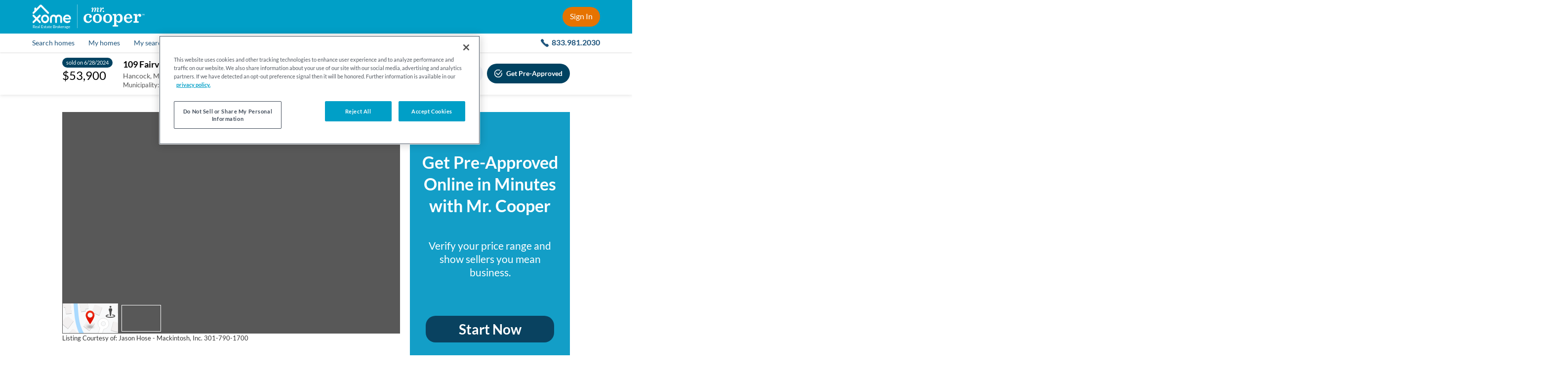

--- FILE ---
content_type: text/html; charset=utf-8
request_url: https://mrcooper.xome.com/homes-for-sale/109-Fairview-Drive-Hancock-MD-21750-392208793
body_size: 17684
content:

  
  <!DOCTYPE html>
  <html lang="en">
    <head>
      <meta name="viewport" content="width=device-width, initial-scale=1" />
      <meta name="format-detection" content="telephone=no" />
      <meta content="text/html; charset=UTF-8" http-equiv="content-type" />

      
        <meta http-equiv="Content-Security-Policy" content="upgrade-insecure-requests">
      
        <meta content="109 Fairview Drive, Hancock, MD 21750 for Sale - MLS# MDWA2022044" name="title" />                  
      
        <meta content="real estate, listing, information, data, images, pictures, maps, real, house, home, property" name="keywords" />                  
      
        <meta content="See details for 109 Fairview Drive, Hancock, MD 21750, 3 Bedrooms, 1 Full Bathrooms, 960 Sq Ft., MLS#: MDWA2022044, Listing Courtesy of: Mackintosh, Inc., Provided by: Mr. Cooper" name="description" />                  
      
        <meta content="Search for real estate and homes in your area!" name="abstract" />                  
      
        <meta content="alerts@xome.com" name="reply-to" />                  
      
        <meta content="noodp, noydir, NOINDEX, NOFOLLOW" name="robots" />                  
      
        <meta content="All Web Display Contents Copyright Street Smarts by Mr. Cooper. All Rights Reserved. All MLS IDX Licensed Content is owned by or licensed from its respective owner/licensor solely for Display in the approved manner. The programming and software materials herein are copyright of Xome. The programming and software materials are owned, held, or licensed by Xome. Personal, educational, non-commercial, commercial or any other use of these materials, without the written permission of Xome, is strictly prohibited." name="copyright" />                  
      
        <meta content="https://xomesearch.propertiescdn.com/ListingImages/mdbmls/images/400/0/MDWA2022044.jpg?md=63900532620" property="og:image" />         
      
        <link href="https://xomesearch.propertiescdn.com/ListingImages/mdbmls/images/400/0/MDWA2022044.jpg?md=63900532620" rel="image_src" />
      
        <link href="https://mrcooper.xome.com/homes-for-sale/109-Fairview-Drive-Hancock-MD-21750-392208793" rel="canonical" />
      

      <link rel="shortcut icon" href="/images/recos/35012/favicon.ico" type="image/ico" />
        
      <title>109 Fairview Drive, Hancock, MD 21750 | MLS MDWA2022044 | Listing Information</title>
    </head>
    <body id="ui-searchmotifv3-listingdetail">


<script>
  
  if (typeof rbw == 'undefined') { var rbw = {}; }
  if (typeof rbw.context == 'undefined') { rbw.context = {}; }
  if (typeof rbw.CustomerData == 'undefined') { rbw.CustomerData = {}; }
  if (typeof rbw.env == 'undefined') { rbw.env = {}; }
  if (typeof rbw.ui == 'undefined') { rbw.ui = {}; }
  rbw.context.isAuthenticated = false;
  rbw.context.recoId = 35012;
  rbw.CustomerData.FirstName = '';
  rbw.CustomerData.LastName = '';
  rbw.CustomerData.CCMNmlsId = '';
  rbw.env.isDev = false;
  rbw.env.isQA = false;
  rbw.env.isStage = false;
  rbw.env.isProd = true;
  rbw.context.isV4LdpPage = true; // we need this if somebody loads LDP directly
  rbw.ui.ListingSearchVersion = 5;
  
  rbw.context.externalMrCooperBaseUrl = 'https://www.mrcooper.com';
  
  rbw.context.dashboardVersion = 'v5';
  rbw.context.isDownPaymentAssistance = false;
  rbw.context.GoogleApiKey = 'AIzaSyBkXQUtDMblLYVeRVO9KBUhb9zA2Tu7GfQ';
  rbw.context.DmpApiKey = '/dc1/_T0/fc7024cf-b258-4938-a072-bfcf31f23e45_M-103168_570459525';
  if (typeof rbw.context.Website == 'undefined') { rbw.context.Website = {}; }
  rbw.context.Website.Name = '';
  rbw.context.Website.PhoneNumber = '';
  rbw.context.Website.MobileNumber = '';
  rbw.context.Website.EmailAddress = '';
  if (typeof rbw.context.Website.PrimaryOffice == 'undefined') { rbw.context.Website.PrimaryOffice = {}; }
  rbw.context.Website.PrimaryOffice.OfficeName = '';
  rbw.context.Website.PrimaryOffice.PortraitUrl = '';
  rbw.context.Website.PrimaryOffice.WebsiteUrl = '';
  rbw.context.Website.PrimaryOffice.OfficeWebsiteURL = '';
  rbw.context.Website.PrimaryOffice.LicenseNumber = '';
  rbw.context.Website.PrimaryOffice.RealPingID = '';
  if (typeof rbw.context.Agent == 'undefined') { rbw.context.Agent = {}; }
  rbw.context.Agent.NmlsID = '';
  if (typeof rbw.context.Agent.Person == 'undefined') { rbw.context.Agent.Person = {}; }
  rbw.context.Agent.Person.WebsiteURL = '';
  rbw.context.Agent.Person.FirstName = '';
  rbw.context.Agent.Person.LastName = '';
  rbw.context.Agent.Person.PortraitFileName = '';
  rbw.context.Agent.Person.RealPingID = '';
  rbw.context.customerId = '0';
  rbw.context.PublicAppName = 'Public';
  rbw.context.MachineName = 'XOMESEARCH-PUBL';
  rbw.context.PublicAIKey = '1a450e48-6055-4cbe-b434-d4c7179acf79';
  rbw.context.XomeAuctionApiBaseURL = 'https://apis.xome.com';
  rbw.context.XomeAuctionApiKey = '03ec64f50ef245db96317a428a6e4425';
  rbw.context.xomeAuctionApiSuffixAuction = '/auctions/auction';
  rbw.context.xomeAuctionApiSuffixCustomer = '/auctions/customer';
  rbw.context.xomeAuctionApiSuffixListing = '/auctions/listing';

  
  rbw.context.isXomeAuctionSimulatorEnabled = true;
</script>

<div id="Viewport">
	
  

      <link rel="stylesheet" href="/images/recos/35012/bundles/ldp-standalone.min.css?v=2870014" />

    <!-- OneTrust Cookies Consent Notice start -->
<script>
  // NOTE: This is not a direct copy and paste from OneTrust. It has been modified to take into account prod vs non-prod environments.
  (function () {
    function isInsideIframe() {
      try {
        return window.self !== window.top;
      } catch (e) {
        return true;
      }
    }

    if (isInsideIframe() === false) {
      let testScript = window.location.host.toLowerCase() !== 'mrcooper.xome.com' ? '-test' : '';
      const onetrustScript = document.createElement('script');
      onetrustScript.setAttribute('src', 'https://cdn.cookielaw.org/scripttemplates/otSDKStub.js');
      onetrustScript.setAttribute('charset', 'UTF-8');
      onetrustScript.setAttribute('data-domain-script', `1318a08f-9b6b-4ac1-ae7c-22702b3f3c92${testScript}`);
      document.head.appendChild(onetrustScript);
    }
  })();
  function OptanonWrapper() { }
</script>
<!-- OneTrust Cookies Consent Notice end -->

<!-- Google Tag Manager -->
<script>
  console.debug('gtm called'); (function (w, d, s, l, i) {
    w[l] = w[l] || []; w[l].push(
      { 'gtm.start': new Date().getTime(), event: 'gtm.js' }
    ); var f = d.getElementsByTagName(s)[0],
      j = d.createElement(s), dl = l != 'dataLayer' ? '&l=' + l : ''; j.async = true; j.src =
        'https://www.googletagmanager.com/gtm.js?id=' + i + dl; f.parentNode.insertBefore(j, f);
  })(window, document, 'script', 'dataLayer', 'GTM-5PHD52');</script>
<!-- End Google Tag Manager -->

<div class="header-placeholder-v2 js-header-placeholder hidden-for-hero-search-iframe"></div>

<div class="sticky-header js-header-height js-site-header hidden-for-hero-search-iframe">
  <header class="site-header-v2 with-v5-dashboard-menu js-with-v5-dashboard-menu">
    <div class="inner-container">
      <div class="left-side">
        <a class="close-flyout" href="javascript:;" onClick="setFallbackUrl()">
          <img class="arrow-icon" src="/images/common/i_arrow-left.svg" alt="Back arrow" />
        </a>

        <a class="hamburger-menu js-hamburger-menu" href="#open-mobile-menu"></a>

        <div class="logo-group">
          <a class="xome-logo-wrapper" href="/pages/licensing">
            <img class="xome-logo" src="/images/recos/35012/xome-logo.png" alt="Xome logo" />
            <div class="xome-logo-label">
              Real Estate Brokerage
            </div>
          </a>

          <div class="logo-divider"></div>

          <a href="https://www.mrcooper.com/?internal_ref=xome_mrcooperlogo_mrchome" target="_blank">
            <img class="cooper-logo" src="/images/recos/35012/mrcooper-logo-white-trimmed.png" alt="Mr. Cooper logo" />
          </a>
        </div>
      </div>

      <div class="right-side">
        <a class="main-contact-number js-main-contact-number-next-to-sign-in" href="tel:8339812030">
          833.981.2030
        </a>

        <a class="header-cta js-sign-in-url js-nsm-login js-logged-out-menu" href="#sign-in">Sign In</a>

        <div class="header-signed-in-ui js-header-signed-in-ui js-logged-in-menu">
          <a class="name-region js-header-name-region clearfix" href="#">
            <div class="first-and-last-name">
              <div class="display-name">
                <span class="js-site-header-first-name"></span>
                <br class="manual-break" />
                <span class="js-site-header-last-name"></span>
              </div>
              <span class="default-text">Menu</span>
            </div>
            <div class="caret-icon"></div>
            <img class="user-icon" src="/images/recos/35012/header-user-icon.svg" alt="default user icon" />
          </a>

          <div class="menu-container">
            <a class="menu-item js-menu-item" href="/account/customerhome.aspx#saved-homes">Saved Homes</a>
            <a class="menu-item js-menu-item" href="/account/customerhome.aspx#saved-searches">Saved Searches</a>
            <a class="menu-item js-menu-item" href="/account/customerhome.aspx#my-properties">My Properties</a>
            <a class="menu-item js-menu-item" href="/account/customerhome.aspx#my-profile">My Profile</a>
            <a class="menu-item item-sign-out js-nsm-logout" href="/account/customerlogout.aspx">Sign Out</a>
          </div>
        </div>
      </div>
    </div>
  </header>

  <!-- Inline style "display:none" above and below are intentional, to ensure these items are initially hidden on page load. CSS wouldn't be fast enough to hide them. -->

  <nav class="site-navigation-v2 js-site-navigation">
    <div class="nav-items-container">
      <a class="nav-item nav-item-search-homes" href="/">
        <span class="nav-name">Search homes</span>
      </a>

      <div class="divider"></div>

      <a class="nav-item nav-item-my-homes js-saved-properties-url-logged-out js-nav-modal-link js-logged-out-menu" href="#" style="display: none">
        <span class="nav-name">My homes</span>
      </a>

      <a class="nav-item nav-item-my-homes js-saved-properties-url-logged-in js-nav-modal-link js-logged-in-menu js-menu-item" href="#" style="display: none">
        <span class="nav-name">My homes</span>
      </a>

      <div class="divider"></div>

      <a class="nav-item nav-item-my-searches js-saved-searches-url-logged-out js-nav-modal-link js-logged-out-menu" href="#" style="display: none">
        <span class="nav-name">My searches</span>
      </a>

      <a class="nav-item nav-item-my-searches js-saved-searches-url-logged-in js-nav-modal-link js-logged-in-menu js-menu-item" href="#" style="display: none">
        <span class="nav-name">My searches</span>
      </a>

      <div class="divider"></div>

      <a class="nav-item nav-item-loan"
         href="https://www.mrcooper.com/buy/home_loan?internal_ref=mrcxome_loan_purchase_form"
         target="_blank"
         title="Opens in a new tab.">
        <span class="nav-name">Loan</span>
      </a>

      <div class="divider"></div>

      <a class="nav-item nav-item-explore-neighborhoods" href="/neighborhood/values.aspx?internal_ref=mrcxome_home_exploreneighborhood">
        <span class="nav-name">Explore Neighborhoods</span>
      </a>

      <div class="divider last-divider"></div>

      <a class="nav-item nav-item-contact-us" href="tel:8339812030">
        <span class="nav-name">
          <span class="contact-us-label">Contact us:</span>
          <span class="main-contact-number">833.981.2030</span>
        </span>
      </a>
    </div>
  </nav>
</div>

<div class="flyout-overlay js-flyout-overlay"></div>

  

  <script>
    window.listingPhotos = [{"src":"https://xomesearch.propertiescdn.com/ListingImages/mdbmls/images/0/0/MDWA2022044.jpg?md=63900532620",
"thumb":"https://xomesearch.propertiescdn.com/ListingImages/mdbmls/images/100/0/MDWA2022044.jpg?md=63900532620",
"caption":""}];
  </script>

  <span id="listing-info" 
    data-listing-id="392208793" 
    data-property-id="0" 
    data-listing-number="MDWA2022044"
    data-reco-id="35012"
    data-reco-name="Mr. Cooper"
    data-reco-name-normalized="MrCooper"
    data-listing-source-id="1004" 
    data-non-mls-listing-source-id="9100262"
    data-listing-street-address="109 Fairview Drive"
    data-listing-standardized-street-address="109 Fairview Dr"
    data-listing-address="109 Fairview Drive, Hancock, MD" 
    data-listing-city="Hancock"
    data-listing-municipality="Hancock"
    data-listing-county="WASHINGTON"
    data-listing-state="MD"
    data-listing-zip="21750" 
    data-listing-unstructured-address="109 Fairview Drive"
    data-listing-type-id="1" 
    data-listing-price-display="$53,900" 
    data-listing-number-bedrooms="3" 
    data-listing-number-baths="1" 
    data-listing-sqft="960" 
    data-listing-acre-lot="0.09" 
    data-listing-year-built="1985" 
    data-mls-status-id="2" 
    data-mls-status-name="Closed" 
    data-mls-status-name2="Closed" 
    data-mls-status-type-display=""
    data-sold-date="6/28/2024 12:00:00 AM" 
    data-is-idx-listing="true" 
    data-open-house-start-dtm="" 
    data-ushs-listing-id="" 
    data-mortgage-calculator-url-for-reco="https://calc.mrcooper.com/response/lf-mrcooper/calc/home02?LoanAmt=46400&AppVal=58000&TermYrs=30&IntRate=4&YrIns=174&YrPropTax=974"
    data-latitude="39.70256"
    data-longitude="-78.1781"
    data-originating-system-name="Bright MLS"
    data-listing-walk-score="/Include/AJAX/AjaxProxy.aspx?url=api.walkscore.com%2fscore%3fformat%3djson%26lat%3d39.70256%26lon%3d-78.1781%26bike%3d1%26wsapikey%3d7eb8635a264518ff689b5517992b8f90&retry=2"
    data-full-address="109 Fairview Drive, Hancock, MD"
    data-street-address="109 Fairview Drive"
    data-address-not-displayed="Address not provided"
    data-city="Hancock"
    data-state="MD"
    data-display-address="True"
    data-headline=""
    data-listing-orgid="mdbmls-x" 
    data-down-payment-assistance-program-count="0"
    data-time-on-site="618"
    data-days-on-market-dagg="21"
    data-views="25"
    data-saves="0"
    data-down-payment-assistance-max-income-limit="$0"
    data-down-payment-assistance-affordable-loan-max-income-limit="$0"
    data-nwm-hide-map-view="False"
    >
  </span>

  <span id="page-variables"
    data-red-api-base-url="//xapi.xome.com"
    data-red-api-path="/v1"
    data-web-base-url="https://mrcooper.xome.com"
    data-web-site-url=""
    data-xome-widgets-web-base-url="https://propertyinsightsui.xome.com/"
    data-xome-widgets-api-base-url="https://api-gw-prod-cus.xome.com/xda-data/api/widgets/"
    data-xome-widgets-assist-api-base-url="https://api-gw-prod-cus.xome.com/xda-data/api/assist/"
    data-reco-supports-gtm="false"
    data-public-host-header="mrcooper.xome.com"
    data-secure-host-header=""
    data-reco-supports-open-houses-for-idx-listings="true"
    data-context-branding="RECo"
    data-context-websiteId="-32768"
    data-version="2870014"
    data-idx-hide-mortgage-calc="false"
    data-valid-stamp="M9qwdrOgmBxyHNnYUsUVa7Uu764R8iI8GFKWTH5oZ/M="
    data-is-property-saved="false"
    data-is-property-customerListingId="0"
    data-is-save-property-overlay="false"
    data-is-standalone-ldp="true"
    data-is-v4-ldp ="true"
    data-requested-url=""
    data-idx-show-mls-attribution="false"
    data-single-signon-enabled="true"
    data-is-list-trac-enabled="True"
  >
  </span>

  <span id="authentication-info"
    data-user-is-authenticated="false"
    data-user-session-id=""
    data-is-authenticated="false"
    data-customer-id="0"
    data-customer-firstName="" 
    data-customer-lastName="" 
    data-customer-email=""
    data-customer-preferred-phone=""
    data-person-work-address1=""
    data-person-work-city=""
    data-person-work-state=""
    data-person-work-zip=""
    >
  </span>

  <span id="recaptcha-info"
    data-show-recaptcha="true"
    data-recaptcha-checkbox-sitekey="6Le12tcZAAAAANB9UjCcvQSetb9e_hdY9nTISRb0"
    data-recaptcha-invisible-sitekey="6LfA2tcZAAAAAEgEtCRau75cPZBn4yaztdc9i1g5"
    >
  </span>
  
  <div class="ldp-wrap" id="listingdetail-container">
    <div class="ldp-body">
      
      <header class="mobile-header">
        
          <a href="tel:8553754001" class="phone-button">855.375.4001</a>
        
      </header>
      

      <div class="main-sidebar">
        <main class="main-content-body-container" id="MainBody">
          <div class="broker-attr-container"></div>

          
          <section id="gallery-photos-all" class="image-slider js-gallery-photos-all">
            <ul id="imageGallery" class="js-image-gallery lightSlider lSSlide"
              data-title="<b>$58,000</b> | 109 Fairview Drive Hancock, MD 21750"
              data-mls-disclaimer=""
              data-is-okay-pinterest="True"
              data-is-background-photos="true"
              data-is-adaptive-height="false"
              data-listing-photo-not-available-url="https://mrcooper-images.xometools.com/images/RECos/35012/PhotoNotAvailable_Large.gif"
              >
            </ul>

            <script>
              (function immediatelyInsertFirstGalleryImage() { // for SEO purposes - Largest Contentful Paint (LCP)
                let firstSlideHtml;

                if (listingPhotos.length === 0) {
                  const imageUrl = document.querySelector('.js-image-gallery').getAttribute('data-listing-photo-not-available-url');

                  firstSlideHtml = `
                    <li style="background-image: url(${imageUrl});" class="light-gallery-background-image">
                      <img src="${imageUrl}" alt="Property photo unavailable" />
                    </li>
                  `;
                } else {
                  let photoCaption = listingPhotos[0].caption.length === 0 ? 'Property' : listingPhotos[0].caption;

                  if (photoCaption.startsWith('.') || photoCaption.startsWith('#')) {
                    photoCaption = ' ' + photoCaption;
                  }

                  firstSlideHtml = `
                    <li
                      data-thumb="${listingPhotos[0].thumb}"
                      data-src="${listingPhotos[0].src}"
                      data-caption="${listingPhotos[0].caption}"
                      style="background-image: url(${listingPhotos[0].src});"
                      class="light-gallery-background-image js-first-ldp-image-immediately-added"
                    >
                      <img src="${listingPhotos[0].src}" alt="${photoCaption}" />
                    </li>
                  `;
                }

                document.querySelector('.js-image-gallery').innerHTML = firstSlideHtml;
              })();
            </script>

            

            <a href="/homes-for-sale/109-Fairview-Drive-Hancock-MD-21750-392208793" class="photos-fullscreen-link js-photos-fullscreen js-hidden-in-map-view" title="Click here for full screen photos">
              <span class="icon i-fullscreen-white"></span>
            </a>
            <div class="photo-count js-photos-count js-hidden-in-map-view">
              <span class="icon i-photo-count"></span> <span id="ltslide-current">1</span>/<span id="ltslide-total">67</span>
            </div>
          </section>
      
          <div id="gallery-birdseye-map-container" class="js-gallery-birdseye-map-container" role="presentation">
            <div id="gallery-birdseye-map" class="js-gallery-birdseye-map"
              data-latitude="39.70256"
              data-longitude="-78.1781"
              data-control-theme="rw"
            ></div>
          </div>

          <div id="map-view-photo-thumbnails" class="js-map-view-photo-thumbnails"></div>
          

          <span id="ListingCourtesyOfV1_lblCourtesyOfContainer" class="caption15caption15 listing-courtesy-container"><span id="ListingCourtesyOfV1_lblCourtesyOf" class="js-broker-text-ldp-v4">Listing Courtesy of: Jason Hose - Mackintosh, Inc. </span><span id="ListingCourtesyOfV1_lblSellerCourtesyOf"></span><span id="ListingCourtesyOfV1_lblOfficeAddressPrefix"></span><span id="ListingCourtesyOfV1_lblOfficeStreetAddress1"></span><span id="ListingCourtesyOfV1_lblOfficeCityDisplayName"></span><span id="ListingCourtesyOfV1_lblOfficeStateCode"></span><span id="ListingCourtesyOfV1_lblOfficeZipCode"></span>
    <span> <!-- intentional spacer --> </span>
    <span id="ListingCourtesyOfV1_lblOfficePhonePrefix"></span><span id="ListingCourtesyOfV1_lblListingOfficePhoneNumber">301-790-1700</span>
    <span> <!-- intentional spacer --> </span>
    <span id="ListingCourtesyOfV1_lblOfficeURLPrefix"></span><span id="ListingCourtesyOfV1_lblListingOfficeUrl"></span>
    <span> <!-- intentional spacer --> </span>
    <span id="ListingCourtesyOfV1_lblOfficeEmailPrefix"></span><span id="ListingCourtesyOfV1_lblListingOfficeEmailAddress"></span>
    <span> <!-- intentional spacer --> </span>
    <span id="ListingCourtesyOfV1_lblAgentAddressPrefix"></span><span id="ListingCourtesyOfV1_lblAgentPhonePrefix"></span><span id="ListingCourtesyOfV1_lblIRPAgent1PhoneNumber"></span>
    <span> <!-- intentional spacer --> </span>
    <span id="ListingCourtesyOfV1_lblAgentEmailPrefix"></span><span id="ListingCourtesyOfV1_lblIRPAgent1EmailAddress"></span>
    <span> <!-- intentional spacer --> </span>
    <span id="ListingCourtesyOfV1_lblAgentURLPrefix"></span><span id="ListingCourtesyOfV1_lblIRPAgent1URL"></span>
    <span> <!-- intentional spacer --> </span>
    <span id="ListingCourtesyOfV1_lblCoListingAgentCourtesyOf"></span></span>


          <div class="ny-fair-housing-notice"><!-- populated by JS --></div>

          
          <section class="listing-summary section-pad js-listingdetail-title-summary" id="listingSummary"
            data-listing-id="392208793" 
            data-listing-number="MDWA2022044" 
            data-customer-listing-id="" 
            data-propertytype="Single Family-Detached" 
            data-price="58000" 
            data-zipcode="21750" 
            data-units="" 
            data-stories="1.0"
          >
            <div class="listing-summary-inner-wrapper">
              <div class="outer-btn-group">
                <button id="top-navigation-v3-closer" class="close-listing" data-label="Close Listing" title="Close Listing">
                  <span class="icon i-close"></span>
                </button>
                <a id="listing-url" href="" class="open-listing" data-label="Open Listing" title="Open Listing" target="_blank">
                  <span class="icon i-fullscreen"></span>
                </a>
              </div>
              <div class="status-price">
                <div class="status-display js-status-display-ldp">
                </div>

                <div class="price-payment">
                  <span class="price">
                    $53,900
                    <img class="icon-affordable-loan js-icon-affordable-loan" src="/images/common/down-payment-assistance/icon-affordable-loan.svg" alt="affordable loan icon" />
                  </span>
              
                  
                  <span class="payment">
                    <a class="jump-to-calc js-header-link-to-calculator" href="#mortgage-calculator">Calculate Payment</a>
                  </span>
                  
                </div>
              </div>
              <div class="address" itemprop="address" itemscope="" itemtype="https://schema.org/PostalAddress">
                

                <h1 class="listing-address">
                  
                    <span class="address-line-1 first-field js-street-address-line-1" itemprop="streetAddress">109 Fairview Drive</span>
                  

                  <span class="address-line-2 second-field">
                    <span itemprop="addressLocality">Hancock</span>,
                    <span itemprop="addressRegion"> MD</span>
                    <span itemprop="postalCode">21750</span>
                  </span>

                  
                    <span class="municipality">
                      Municipality: Hancock
                    </span>
                  
                </h1>

                <img
                  class="down-payment-assistance-icon js-down-payment-assistance-icon-ldp-header js-down-payment-assistance-ui-element"
                  src="[data-uri]%3D"
                  alt="Down payment assistance icon"
                  title="Homebuyer grants available"
                />
              </div>
              <div class="stats clearfix">
                <div class="item item-residence">
                  <span class="stats-value">Single Family-Detached</span>
                  <span class="stats-label">Residence</span>
                </div>

                <div class="item item-bedrooms">
                  <span class="stats-value">3</span>
                  <span class="stats-label">Beds</span>
                </div>

                
                  <div class="item item-baths">
                    <span class="stats-value">1</span>
                    <span class="stats-label">Baths</span>
                  </div>
                
                  <div class="item js-combo-bed-bath-block" data-display-bath="True" data-bedrooms="3" data-baths="1">
                    <span class="stats-value js-combo-bed-bath-value">...</span>
                    <span class="stats-label js-combo-bed-bath-label">Bed/Bath</span>
                  </div>
                

                <div class="item">
                  <span class="stats-value">960</span>
                  <span class="stats-label">Sq. Ft.</span>
                </div>

                
              </div>

              
                <div class="top-summary-buttons js-social-container">
                  <a id="launchSaveProperty" class="pill-cta light pill-cta-not-saved js-launch-save-property" href="#">
                    <img class="pill-icon pill-icon-save" src="/images/recos/35012/icons/icon-heart.svg" alt="save icon" />
                    <span class="pill-text">Save</span>
                  </a>
                  <a class="pill-cta light pill-cta-saved js-unsave-property" href="#">
                    <img class="pill-icon pill-icon-save" src="/images/recos/35012/icons/icon-heart-filled.svg" alt="save icon" />
                    <span class="pill-text">Save</span>
                  </a>
                  <a id="drop-share" class="pill-cta light js-show-share-options" href="#" data-social-links-wrapper-class="js-listingdetail-title-summary">
                    <img class="pill-icon pill-icon-share" src="/images/recos/35012/icons/icon-share.svg" alt="share icon" />
                    <span class="pill-text">Share</span>
                  </a>
                  <a class="pill-cta pill-cta-prequalify" href="https://www.mrcooper.com/purchase/overview?web_keyword=Prequalification&internal_ref=buy_overview_buyhome" target="_blank">
                    <img class="pill-icon" src="/images/recos/35012/icons/icon-checkmark.svg" alt="checkmark icon" />
                    <span class="pill-text">Get Pre-Approved</span>
                  </a>

                  
<div id="fb-root"></div>
<div id="lst-share" class="SocialNetworkingLinksContainer clear navbar">
    <div class="navbar-inner">
        <div id="social-bookmarks" class="social-bookmarks">
            <ul class="nav" role="navigation">
                <li class="dropdown">
                    <ul class="dropdown-menu drop-share-list js-social-share-buttons" role="menu" aria-labelledby="drop-share">
                        <li class="email">
                            <a tabindex="-1" class="share-icon standard js-email-this-home" href="#" title="Email this Property">
                              <i class="icon i-email" aria-hidden="true"></i>
                                <span class="email-text">Email This Home</span>
                            </a>
                        </li>
                        <li class="facebook">
                            <a tabindex="-1" class="share-icon standard" href="https://www.facebook.com/sharer/sharer.php?u=https%3A%2F%2Fmrcooper.xome.com%2Fhomes-for-sale%2F109-Fairview-Drive-Hancock-MD-21750-392208793&amp;src=sdkpreparse" target="_blank" title="Share this on Facebook">
                              <i class="icon i-facebook" aria-hidden="true"></i>
                            </a>
                        </li>
                        <li class="x">
                            <a tabindex="-1" class="share-icon standard" href="https://twitter.com/intent/tweet?text=109%20Fairview%20Drive%20Hancock%2C%20MD%2021750%2C%20MLS%23%3A%20MDWA2022044%2C%203%20Beds%2C%201%20Baths&url=https%3A%2F%2Fmrcooper.xome.com%2Fhomes-for-sale%2F109-Fairview-Drive-Hancock-MD-21750-392208793" target="_blank" title="Share this on X">
                              <i class="icon i-x" aria-hidden="true"></i>
                            </a>
                        </li>
                        <li class="linkedin">
                            <a tabindex="-1" class="share-icon standard" href="https://www.linkedin.com/shareArticle?mini=true&url=https%3A%2F%2Fmrcooper.xome.com%2FMDWA2022044&title=Hancock%2C%20MD%2021750%20%7C%20MLS%23%3A%20MDWA2022044&summary=3%20Bedrooms%2C%201%20Full%20Bathrooms%2C%20960%20Sq%20Ft.%2C%20Sold%20Price%3A%20%2453%2C900%2C%20MLS%23%3A%20MDWA2022044%2C%20Listing%20Courtesy%20of%3A%20Mackintosh%2C%20Inc.&source=mrcooper.xome.com" target="_blank" title="Share this on Linked In">
                              <i class="icon i-linkedin" aria-hidden="true"></i>
                            </a>
                        </li>
                        <li class="pinterest">
                            <span class="share-icon" style="display: block;">
                            <a tabindex="-1" class="standard" href="https://pinterest.com/pin/create/button/?url=https%3A%2F%2Fmrcooper.xome.com%2FMDWA2022044&media=https://xomesearch.propertiescdn.com/ListingImages/mdbmls/images/398/0/MDWA2022044.jpg?md=63900532620&description=3%20Bedrooms%2C%201%20Full%20Bathrooms%2C%20960%20Sq%20Ft.%2C%20Sold%20Price%3A%20%2453%2C900%2C%20MLS%23%3A%20MDWA2022044%2C%20Listing%20Courtesy%20of%3A%20Mackintosh%2C%20Inc." target="_blank" title="Share this on Pinterest">
                              <i class="icon i-pinterest" aria-hidden="true"></i>
                            </a>
                            </span>
                        </li>
                    </ul>
                </li>
            </ul>
        </div>
    </div>
</div>

                </div>
              
            </div><!-- .listing-summary-inner-wrapper -->
          </section>
          

          <!-- open house -->
          
          <!-- /open house -->

          <section class="property-overview-section js-property-overview-section clearfix">
            <h2 class="overview-title">
              Property Activity
            </h2>

            <div class="overview-items-container clearfix">
              <div class="item-block js-item-time-on-site">
                <div class="item-label">
                  Time on Site
                </div>
                <div class="item-value">
                  <span class="js-value-time-on-site"></span>
                  <span class="js-unit-time-on-site">days</span>
                </div>
              </div>
              <div class="item-block js-item-days-on-market">
                <div class="item-label">
                  Days on Market
                </div>
                <div class="item-value js-value-days-on-market"></div>
              </div>
              <div class="item-block js-item-views">
                <div class="item-label">
                  Views
                </div>
                <div class="item-value js-value-views"></div>
              </div>
              <div class="item-block js-item-saves">
                <div class="item-label">
                  Saves
                </div>
                <div class="item-value js-value-saves"></div>
              </div>
            </div>
          </section>

          <section class="content-refresh-timestamp">
            Last updated on 1/22/2026 8:38 PM
          </section>

          <!-- listing details -->
          <section class="panel panel-default first" id="ldp-panel-listing-details">
            <div class="panel-heading">
              <h2 class="panel-title">
                <a data-toggle="collapse" class="in" href="#listing-details-info" id="property-details-info-link" aria-expanded="true">
                  Listing Details<span class="icon-status"></span>
                </a>
              </h2>
            </div>
            <div id="listing-details-info" class="panel-collapse in panel-pad listing-details-container" aria-hidden="false">
                
              
              <div class="details-info details-text-data" id="listingDesc">                
                Multiple offers received. Highest & Best due by 05/22/2024 01:00 PM. One level 3 bedroom, one bathroom, family room and kitchen with dining area.  Cash or reno loan.  Due to condition, the property may have health/safety risk(s). Prior to entry / access, all parties must sign a Hold Harmless Agreeme<span class="more-ellipses">...</span><span class="more-content"><span>nt and the property may only be shown by appointment</span>
                    <a href="javascript:;" class="show-more-listing-desc view-toggler">Continue reading <i class='icon i-arrow-down'></i></a>                    
                  </span>
                
              </div>
              

              <div class="detail-table">

                
                <div id="mls-num1" class="col detail-label">MLS#</div>
                <div id="mls-num2" class="col detail-value">MDWA2022044</div>
                
                <div id="mls-propt1" class="col detail-label">Property Type</div>
                <div id="mls-propt2" class="col detail-value">Single Family-Detached</div>
                
                <div id="mls-bed1" class="col detail-label">Bedrooms</div>
                <div id="mls-bed2" class="col detail-value">3</div>
                
                <div id="mls-bath1" class="col detail-label">Bathrooms</div>
                <div id="mls-beth2" class="col detail-value">1 Full</div>
                
                <div id="mls-yr1" class="col detail-label">Year Built</div>
                <div id="mls-yr2" class="col detail-value">1985</div>
                
                <div class="col detail-label">Square Feet</div>
                <div class="col detail-value">
                  <span>960</span>
                  <span>sq. ft</span>
                </div>
                
                <div class="col detail-label">Price per Sq. Ft.</div>
                <div class="col detail-value">$60.42</div>
                
                <div id="mls-lot1" class="col detail-label">Lot Size</div>
                <div id="mls-lot2" class="col detail-value">0.09</div>
                
                <div id="mls-stories1" class="col detail-label">Stories</div>
                <div id="mls-stories2" class="col detail-value">1.0</div>
                
                <div id="mls-sewer1" class="col detail-label">Sewer</div>
                <div id="mls-sewer2" class="col detail-value">Public Sewer</div>
                
              </div>

              <div id="property-detail-more-info" style="display: none;">
                <div class="detail-table">

                
                <div id="mls-co1" class="col detail-label">County</div>
                <div id="mls-col2" class="col detail-value">WASHINGTON</div>
                
                <div id="mls-sub1" class="col detail-label">Subdivision</div>
                <div id="mls-sub2" class="col detail-value">Hancock</div>
                

              </div>

                
                <div id="listingdetail-schoolinfo">
                  <div class="detail-sub-header">School Information</div>
                  <div class="detail-list">
                    
                    
                    <div class="col detail-label">District</div>
                    <div class="col detail-value">Washington County Public Schools</div>
                    

                  </div>
                </div>
                

                <!-- Interior Features start -->
                <div id="listingdetail-interiorfeatures">
                  <div class="detail-sub-header">Interior Features</div>
                  <div class="detail-list">

                    

                      <div class="col detail-label">
                        <span>Square Footage</span>

                        
                        <span>Above</span>
                        

                        <span>(approx)</span>
                      </div>

                      <div class="col detail-value">

                        
                        <span>960 Sq. Ft. Above Ground</span>
                        

                      </div>
                    
                    <div class="col detail-label">Cooling</div>
                    <div class="col detail-value">None</div>
                    
                    <div class="col detail-label">Heating</div>
      
                    <div class="col detail-value">
                      
                      <span>Electric Heating</span>
                      
                      <span>None, Baseboard</span>
                      
                    </div>
                    
                    <div class="col detail-label">Guest Facilities</div>
                    <div class="col detail-value">3</div>
                    
                    <div class="col detail-label">Additional Interior Features</div>
                    <div class="col detail-value">Unfurnished</div>
                    

                  </div>
                </div>

                <!-- Exterior Features start -->
                <div id="listingdetail-exteriorfeatures">
                  <div class="detail-sub-header">Exterior / Lot Features</div>
                  <div class="detail-list">

                  
                    <div class="col detail-label">General</div>
                    <div class="col detail-value">

                      
                      <span>Parking.</span>
                      
                      <span>Spa.</span>
                      

                    </div>
                    
                    
                    <div class="col detail-label">Parking</div>
                    <div class="col detail-value">

                        
                        <span>
                          <span>Off Street.</span>
                        </span>
                        

                      </div>

                  
                  <div class="col detail-label">Exterior</div>
                  <div class="col detail-value">Other</div>
                  
                  <div class="col detail-label">Pool</div>
                  <div class="col detail-value">Pool</div>
                  
                  <div class="col detail-label">Pool Description</div>
                  <div class="col detail-value">No Pool</div>
                  
                  <div class="col detail-label">Zoning</div>
                  <div class="col detail-value">U</div>
                  
                    
                  </div>
                </div>

                <!-- Community Features start -->
                

                <!-- Financial Considerations -->
                
                <div id="listingdetail-financialconsiderations">
                  <div class="detail-sub-header">Financial Considerations</div>
                  <div class="detail-list">

                    
                      <div class="col detail-label">Tax Amount</div>
                      <div class="col detail-value">$974 USD</div>
                      
                      <div class="col detail-label">Tax Year</div>
                      <div class="col detail-value">2024</div>
                      
                    <div class="col detail-value">Terms: "Standard Sale"</div>
                    

                  </div>
                </div>
                

                <!-- Listing Details Copyright -->
              </div>

              <div class="show-more">
                <a href="javascript:;" id="property-detail-view-more" class="closed view-toggler" title="Click here to view more listing information">
                  <span class="toggler closed-text">See more listing details &nbsp;<span class="icon i-arrow-down"></span></span>
                  <span class="toggler opened-text">See less listing details &nbsp;<span class="icon i-arrow-up"></span></span>
                </a>
              </div>
          </section>
          <!-- /listing details -->

          <div id="mainMarketingContainer">
            
          </div>


          
  <!-- price history -->
  <section class="panel panel-default" id="ldp-panel-price-history">
    <div id="divPriceHistory"></div>
  </section>
  <!-- /price history -->

  <!-- get price alerts (Core) -->
  <section class="module-container module-price-alerts js-module-get-price-alerts" id="ldp-module-price-alerts">
    <div class="module-wrap">
      <div id="price-alert-text_desktop"><h3><strong>Receive an email</strong> as soon as the price changes</h3></div>
      <div id="price-alert-text_mobile"><h3><strong>Receive an email</strong></h3> as soon as the price changes</div>
      <a href="javascript:;" id="launchGetAlerts" class="btn-cta js-launch-price-alerts">Get Price Alerts</a>
    </div>
  </section>
  <!-- /get price alerts (Core) -->
  
  <!-- get price alerts (Mr. Cooper) -->
  <section class="custom-marketing-horizontal-section custom-marketing-horizontal-section-price-alerts clearfix js-module-get-price-alerts js-module-get-price-alerts-mrcooper">
    <div class="left-contents">
      <img class="main-icon" src="/images/recos/35012/icon-price-alerts.png" alt="price alerts icon" />
      <div class="copy-area">
        <h2 class="title">
          Get Price Alerts
        </h2>
        <p class="description">
          Don't miss your chance. Receive an email as soon as the price changes.
        </p>
      </div>
    </div>
    <a class="custom-marketing-cta js-launch-price-alerts" id="launchGetAlerts" href="javascript:;">
      <span class="cta-text">Notify Me</span>
    </a>
  </section>
  <!-- /get price alerts (Mr. Cooper) -->

  <!-- get price alerts (Cross Country) -->
  <section class="custom-price-alerts-section js-module-get-price-alerts js-module-get-price-alerts-cross-country">
    <div class="left-side">
      <h3 class="description">
        Get email alerts when<br />
        a home price changes
      </h3>

      <a href="javascript:;" id="launchGetAlerts" class="main-button js-launch-price-alerts">Sign up</a>
    </div>
    <img class="main-graphic" src="/images/recos/1355/kitchen-area.webp" alt="view of kitchen" />
  </section>
  <!-- /get price alerts (Cross Country) -->
  
  <script>
    // remove one of the price alerts sections depending on reco
    (() => {
      const pageUrl = window.location.href.toLowerCase();
      
      if (pageUrl.includes('mrcooper')) {
        document.querySelector('#ldp-module-price-alerts').remove();
        document.querySelector('.js-module-get-price-alerts-cross-country').remove();
      } else if (pageUrl.includes('crosscountry')) {
        document.querySelector('#ldp-module-price-alerts').remove();
        document.querySelector('.js-module-get-price-alerts-mrcooper').remove();
      } else {
        document.querySelector('.js-module-get-price-alerts-mrcooper').remove();
        document.querySelector('.js-module-get-price-alerts-cross-country').remove();
      }
    })();
  </script>

  <!-- tax history -->
  <section class="panel panel-default" id="ldp-panel-tax-history">
    <div id="divTaxHistory"></div>
  </section>
  <!-- /tax history -->
  
  <!-- rental valuation estimate -->
  <section class="panel panel-default" id="ldp-panel-rental-valuation-estimate">
    <div id="divRentalValuationEstimate"></div>
  </section>
  <!-- /rental valuation estimate -->
  
  <!-- comparable home sales -->
  <section class="panel panel-default" id="ldp-panel-comparable-home-sales">
    <div id="divComparableHomeSales"></div>
  </section>
  <!-- /comparable home sales -->

  <!-- nearby schools -->
  <section class="panel panel-default" id="ldp-panel-nearby-schools">
	<div id="divNearbySchools"></div>
  </section>
  <!-- /nearby school -->

  <!-- walk score -->
  <section class="panel panel-default" id="ldp-panel-walk-score">
    <div class="panel-heading">
      <h2 class="panel-title">
        <a data-toggle="collapse" class="in" href="#walkscore-transitscore-container-v3" id="walkscore-transitscore-link">
          Walk Score<span class="icon-status"></span>
        </a>
      </h2>
    </div>
    <div id="walkscore-transitscore-container-v3" class="panel-collapse in panel-pad">
      <h3 class="panel-main-copy">
        Walk Score measures the walkability of any address, Transit Score measures access to public transit on a scale of 1-100.
      </h3>
      <div class="walkscore-content-container safari-row-fix clearfix">
        <div class="col-donut walkscore-panel">
          <div id="donut-placeholder-walk" class="donut-placeholder walk-score-container-v3 js-donut-placeholder-walk" 
            data-color="#f8b200" 
            data-width="100%">
          </div>
        </div>
        <div class="col-donut transitscore-panel">
          <div id="donut-placeholder-transit" class="donut-placeholder transit-score-container-v3 js-transit-score js-donut-placeholder-transit" 
            data-color="#e56c00" 
            data-width="100%">
          </div>
        </div>
        <div class="col-donut bikescore-panel">
          <div id="donut-placeholder-bike" class="donut-placeholder bike-score-container-v3 js-donut-placeholder-bike" 
            data-color="#74b934" 
            data-width="100%">
          </div>
        </div>
      </div>
      <div id="walk-score-outer" class="collapse">
        <div id="ws-walkscore-tile"></div>
      </div>

      <div class="show-more text-center">
        <a href="javascript:;" id="walkscore-view-more" class="closed view-toggler js-walkscore-view-more" title="Click here to view more Walk Score details">
          <span class="toggler closed-text">View More &nbsp;<span class="icon i-arrow-down"></span></span>
          <span class="toggler opened-text">View Less &nbsp;<span class="icon i-arrow-up"></span></span>
        </a>
      </div>
      
      <div class="source-attribution">
        Source: Walk Score<sup class="superscript">&reg;</sup>
      </div>
    </div>
  </section>
  <!-- /walk score -->

  <!-- area statistics -->
  <section class="panel panel-default" id="ldp-panel-area-statistics">
    <div id="divAreaStatistics"></div>
  </section>
  <!-- area statistics -->

  <!-- median sales price per sqft -->
  <section class="panel panel-default" id="ldp-panel-median-sales-price-sqft">
    <div id="divMedianSalesPriceSqft"></div>
  </section>
  <!-- /median sales price per sqft -->

  <!-- month of supply -->
  <section class="panel panel-default" id="ldp-panel-months-of-supply">
    <div id="divMonthsOfSupply"></div>
  </section>
  <!-- /month of supply -->

  <!-- market trends -->
  <section class="panel panel-default" id="ldp-panel-market-trends">
    <div id="divMarketTrends"></div>
  </section>
  <!-- /market trends -->


          <!-- mortgage calculator -->
          <section class="panel panel-default" id="mortgage-calculator">
            <div class="panel-heading">
              <h2 class="panel-title">
                <a id="mortgage-calculator-link" class="in" href="#mortgage-calculator-container" data-toggle="collapse">Mortgage Calculator<span class="icon-status"></span>
                </a>
              </h2>
            </div>
            <div id="mortgage-calculator-container" class="panel-collapse in panel-pad">

              <section class="custom-marketing-horizontal-section custom-marketing-horizontal-section-calculator clearfix">
  <div class="left-contents">
    <img class="main-icon" src="/images/recos/35012/icon-scales.svg" alt="scales icon" />
    <div class="copy-area">
      <h2 class="title">
        How much home can I afford?
      </h2>
      <p class="description">
        Kickstart your home search journey with our online Pre-Approval.
      </p>
    </div>
  </div>
  <a 
    class="custom-marketing-cta" 
    id="button-calculator-get-started" 
    href="https://www.mrcooper.com/buy/home_loan?internal_ref=xome_propertylisting_getprequalified_mrcbuy" 
    target="_blank"
   >
    <span class="cta-text">Get Started</span>
  </a>
</section>

              <iframe id="mortgagecalculator-cta" class="mortgage-calculator-container condensed-calculator" data-src="" title="Mortgage Calculator"></iframe>
            </div>
          </section>
          <!-- /mortgage calculator -->
          
          
        </main>

        <aside class="sidebar" id="SidebarContainer">
          

          <div id="sidebarMarketingContainerAboveContactForm">
            <!-- JS-populated item, if reco wants to insert something -->
          </div>

          <div class="mlo-branding-card-overall-container-mr-cooper" id="mlo-card-container">
  <div id="mlo-branding-card" class="mlo-branding-card">
    <div class="mlo-card-container-mr-cooper js-mlo-card-container-mr-cooper clearfix">
      <div class="photo-area" id="itemPhoto">
        <img id="portraitUrl" src="" alt="" onerror="" />
      </div>
      <div class="right-area">
        <div class="top-area clearfix">
          <img class="small-logo" src="/images/recos/35012/mrcooper-logo-blue-no-tagline.png" alt="Mr. Cooper logo" />
          <div class="name">
            <div class="first-name" id="mloFirstName"></div>
            <div class="last-name" id="mloLastName"></div>
          </div>
          <div class="title" id="jobTitle"></div>
        </div>
        <div class="bottom-area">
          <span id="itemOfficePhone">
            Office: <a class="link js-office-phone-link" href=""><span id="officePhone"></span></a>
            <span id="itemOfficePhoneExt">
              <br />
              Ext: <span id="officePhoneExt"></span>
            </span>
          </span>
          <span id="itemMobilePhone">
            <span id="itemMobilePhone">
              Mobile: <a class="link js-mobile-phone-link" href=""><span id="mobilePhone"></span></a>
            </span>
          </span>

          <span id="itemEmailAddress">
            <br />
            <span class="email-line">
              Email: <a class="link js-email-address" href=""><span id="emailAddress"></span></a>
            </span>
          </span>
          NMLS ID <span id="nmlsId"></span>
        </div>
      </div>
    </div>
  </div>
</div>

          
          
          <div id="sidebarMarketingContainer">
            
          </div>

          <section class="custom-box-with-cta">
  <div class="icon-and-title">
    <img class="icon" src="/images/recos/35012/icon-scales.svg" alt="scales icon" />
    <h3 class="title">
      How much home can I afford?
    </h3>
  </div>

  <p class="description">
    Kickstart your home search journey with our online Pre-Approval.
  </p>

  <a class="custom-marketing-cta" href="https://www.mrcooper.com/buy/home_loan?internal_ref=xome_propertylisting_getprequalified_mrcbuy" target="_blank">
    Get Started
  </a>
</section>

          

        </aside>

      </div>

      <!--Nearby Homes For Sale-->
      <section id="nearbyhomes-container" class="hidden">
        <h2 class="header">Nearby Homes For Sale</h2>
        <div class="carousel-region">
            <div class="general-carousel-container nearbyhomes-container"></div>
          </div>
        <div class="listing-count-section">
          <div class="listing-count-row">
            <a class="link js-search-link js-search-just-listed" href="#link-just-listed" aria-label="just listed">
              <span class="count-wrapper" id="just-listed-count"></span>
              Just Listed
            </a>
            And 
            <a class="link js-search-link" href="#link-homes-available" aria-label="homes available">
              <span class="count-wrapper" id="active-listings-count"></span>
              Homes Available
            </a>
            In 
          </div>
          <div class="listing-count-row">
            <span id="nearbyhomes-location"></span>
          </div>
        </div>
      </section>      
      <!-- This hidden form is used to submit a standard search after clicking links on the NearbyHomes Section. -->
      <form target="_blank" action="/Listing/ProcessSearch.aspx?" method="post" class="hide js-process-search">
        <input type="hidden" name="Criteria/SearchType" value="map" />
        <!--Default Status: Active=1, BackupOffers=11, Contingent=6-->
        <input type="hidden" name="Criteria/Status" value="1,11,6" class="js-search-criteria-status" />
        <input type="hidden" name="Criteria/ListingTypeID" value="1" class="js-search-criteria-ListingType" />
        
          <!--Single Family Property TypeId : 0x000000000000000000000002 -->
          <input type="hidden" name="Criteria/PropertyTypeID" 
            value="0x000000000000000000000002,0x000000000000000000400000,0x000000000000800000000000,0x000000000020000000000000,0x000000000000000000000010,0x000000000000000000002000,0x000000000000000000008000,0x000000000000000000010000,0x000000000000000000020000,0x000000000000000001000000,0x000000000000000080000000,0x000000000000004000000000,0x000000000000080000000000,0x000000000000100000000000,0x000000000000200000000000,0x000000000100000000000000,0x000000010000000000000000,0x000002000000000000000000,0x040000000000000000000000,0x200000000000000000000000" 
            class="js-search-criteria-propertytypeid" />
        
          <input type="hidden" name="Criteria/SoldDate" class="js-search-criteria-solddate" /> 
        
          <input type="hidden" name="Criteria/CumulativeDaysOnMarket" data-cumulativedaysonmarket="-7" class="js-search-criteria-cumulativedaysonmarket" />             
        
        <input type="hidden" name="Criteria/Location" class="js-search-criteria-location" />
        <input type="hidden" name="Criteria/LocationValue" class="js-search-criteria-location-value" />
        <input type="hidden" name="Criteria/LocationType" class="js-search-criteria-location-type" />
        <input type="text" name="Criteria/LocationBox" autocomplete="off" class="js-search-criteria-location-box" />
      </form>
      <!--./Nearby Homes For Sale-->

      <div class="custom-overall-marketing-wrapper">
  <section class="custom-marketing-horizontal-section custom-marketing-horizontal-section-bottom clearfix">
    <div class="left-contents">
      <img class="main-icon" src="/images/recos/35012/icon-megaphone.png" alt="megaphone icon" />
      <div class="copy-area">
        <h2 class="title">
          See How Much You Could Save
        </h2>
        <p class="description">
          Thinking about buying or selling?
          Talk to one of our Mortgage Professionals today to see how much you could save
          on your next home.
          <a class="text-link callerready-href" href="tel:18339812030">Call us at <span class="phone-number callerready-text">833-981-2030</span>.</a>
        </p>
      </div>
    </div>
    <a 
      class="custom-marketing-cta"
      href="https://www.mrcooper.com?internal_ref=xome_propertylisting_visitusnow_mrchome" 
      target="_blank"
     >
      <span class="cta-text">Let's Talk</span>
    </a>
  </section>
</div>


      <footer id="listingdetail-disclaimercontainer" class="disclaimer-container details-disclaimer_container_ListingSourceID1004">
        <address class="courtesy-of-disclaimer idx-courtesy-1004 text-muted">
          <span id="ListingCourtesyOf_bottom_lblCourtesyOfContainer" class="caption15caption15 listing-courtesy-container"><span id="ListingCourtesyOf_bottom_lblCourtesyOf" class="js-broker-text-ldp-v4">Listing Courtesy of: Jason Hose - Mackintosh, Inc. </span><span id="ListingCourtesyOf_bottom_lblSellerCourtesyOf"></span><span id="ListingCourtesyOf_bottom_lblOfficeAddressPrefix"></span><span id="ListingCourtesyOf_bottom_lblOfficeStreetAddress1"></span><span id="ListingCourtesyOf_bottom_lblOfficeCityDisplayName"></span><span id="ListingCourtesyOf_bottom_lblOfficeStateCode"></span><span id="ListingCourtesyOf_bottom_lblOfficeZipCode"></span>
    <span> <!-- intentional spacer --> </span>
    <span id="ListingCourtesyOf_bottom_lblOfficePhonePrefix"></span><span id="ListingCourtesyOf_bottom_lblListingOfficePhoneNumber">301-790-1700</span>
    <span> <!-- intentional spacer --> </span>
    <span id="ListingCourtesyOf_bottom_lblOfficeURLPrefix"></span><span id="ListingCourtesyOf_bottom_lblListingOfficeUrl"></span>
    <span> <!-- intentional spacer --> </span>
    <span id="ListingCourtesyOf_bottom_lblOfficeEmailPrefix"></span><span id="ListingCourtesyOf_bottom_lblListingOfficeEmailAddress"></span>
    <span> <!-- intentional spacer --> </span>
    <span id="ListingCourtesyOf_bottom_lblAgentAddressPrefix"></span><span id="ListingCourtesyOf_bottom_lblAgentPhonePrefix"></span><span id="ListingCourtesyOf_bottom_lblIRPAgent1PhoneNumber"></span>
    <span> <!-- intentional spacer --> </span>
    <span id="ListingCourtesyOf_bottom_lblAgentEmailPrefix"></span><span id="ListingCourtesyOf_bottom_lblIRPAgent1EmailAddress"></span>
    <span> <!-- intentional spacer --> </span>
    <span id="ListingCourtesyOf_bottom_lblAgentURLPrefix"></span><span id="ListingCourtesyOf_bottom_lblIRPAgent1URL"></span>
    <span> <!-- intentional spacer --> </span>
    <span id="ListingCourtesyOf_bottom_lblCoListingAgentCourtesyOf"></span></span>

        </address>
        <span id="IDXDisclaimer_bottom_IDXRuleListingDetailMessage" class="mls-compliance-footer"><b><center> Andrea Conner, Maryland License 667140, Xome Inc., License 667140, <a href="/cdn-cgi/l/email-protection" class="__cf_email__" data-cfemail="b8f9d6dccaddd9fc96fbd7d6d6ddcaf8e0d7d5dd96dbd7d5">[email&#160;protected]</a>, 844-400-XOME (9663), 750 State Highway 121 Bypass, Suite 100, Lewisville, TX 75067</br>
Andrea Conner, D.C. License BR200200783, Xome Inc., License CO98372739, <a href="/cdn-cgi/l/email-protection" class="__cf_email__" data-cfemail="d091beb4a2b5b194fe93bfbebeb5a29088bfbdb5feb3bfbd">[email&#160;protected]</a>, 844-400- 9663, 750 State Highway 121 Bypass, Suite 100, Lewisville, TX 75067</br>
Andrea Conner, PA License # RM425337, Xome Inc., PA License #RB067821, <a href="/cdn-cgi/l/email-protection" class="__cf_email__" data-cfemail="f4b59a90869195b0dab79b9a9a9186b4ac9b9991da979b99">[email&#160;protected]</a>, 844-400-XOME (9663), 750 State Highway 121 Bypass, Suite 100, Lewisville, TX 75067</br>
Andrea Conner, NJ License # 1758875, Xome Inc. NJ License # 2326449, <a href="/cdn-cgi/l/email-protection" class="__cf_email__" data-cfemail="5d1c33392f383c19731e323333382f1d05323038733e3230">[email&#160;protected]</a>, 844-400-XOME (9663), 750 State Highway 121 Bypass, Suite 100, Lewisville, TX 75067</br>
</center><br/>© BRIGHT, All Rights Reserved - The data relating to real estate for sale on this website appears in part through the BRIGHT Internet Data Exchange program, a voluntary cooperative exchange of property listing data between licensed real estate brokerage firms in which Xome Inc. participates, and is provided by BRIGHT through a licensing agreement. Some real estate firms do not participate in IDX and their listings do not appear on this website. Some properties listed with participating firms do not appear on this website at the request of the seller. The information provided by this website is for the personal, non-commercial use of consumers and may not be used for any purpose other than to identify prospective properties consumers may be interested in purchasing. Some properties which appear for sale on this website may no longer be available because they are under contract, have Closed or are no longer being offered for sale. Home sale information is not to be construed as an appraisal and may not be used as such for any purpose. BRIGHT MLS is a provider of home sale information and has compiled content from various sources. Some properties represented may not have actually sold due to reporting errors.</span>
        <div class="refresh-date-disclaimer">
          This content last refreshed on 1/22/2026 8:38 PM. Some properties which appear for sale on this web site may subsequently have sold or may no longer be available.
        </div>  
        <div class="deemed-reliable-disclaimer">
          Information is deemed reliable but is not guaranteed.
        </div>             
        
        
      </footer>
    </div>

    <footer id="footer" class="hidden-for-hero-search-iframe">
  <ul class="main-links">
    <li class="link-item">
      <a href="/">Home</a>
    </li>
    <li class="link-item">
      <a href="/pages/privacy">Privacy Policy</a>
    </li>
    <li class="link-item">
      <a href="/pages/terms-of-use">Terms of Use</a>
    </li>
    <li class="link-item">
      <a href="/pages/disclosures">Disclosures</a>
    </li>
    <li class="link-item">
      <a href="/pages/accessibility">Accessibility Statement</a>
    </li>
    <li class="link-item">
      <img class="equal-housing-logo" src="/images/recos/35012/equal_housing_logo.png" alt="Equal Housing logo">
    </li>
  </ul>

  <div class="legal-copy">
    <a class="underline" href="/pages/licensing">Xome Real Estate and Auction Licensing</a>
    &copy; <span class="js-footer-current-year"></span> Xome Inc.; Xome Realty Services LLC. All rights reserved. Xome Inc./Xome CT LLC 
    (Davis E. Owen, Sr.- Broker)(CT properties only)/Xome PR LLC (PR properties only)/ Xome OH LLC (OH properties only),
    750 Highway 121 BYP, Suite 100, Lewisville, TX 75067. Use of this Website constitutes acceptance of the
    <a class="underline" href="/pages/terms-of-use">Terms of Use</a>
    and <a class="underline" href="/pages/privacy">Privacy Policy</a>.
    By searching you agree to the end user license agreement (TOU).
  </div>

  <div class="footer-divider"></div>

  <div class="legal-copy">
    &copy; <span class="js-footer-current-year"></span> Nationstar Mortgage LLC d/b/a Mr. Cooper. Mr. Cooper is a registered service mark
    of Nationstar Mortgage LLC. NMLS: #2119 NMLS Consumer Access 
    (<a class="underline" href="https://nmlsconsumeraccess.org" target="_blank" title="Opens in a new tab.">www.nmlsconsumeraccess.org</a>).
    Mr. Cooper licensing information 
    (<a class="underline" href="https://www.mrcooper.com/legal" target="_blank" title="Opens in a new tab.">www.mrcooper.com/legal</a>).
    This site is not authorized by the New York State Department of Financial Services. No mortgage loan applications for properties
    located in the state of New York will be accepted through this site.
  </div>
</footer>

  
  
  
    <section class="mobile-anchored-bar js-mobile-anchored-bar js-social-container">
      <a id="launchSaveProperty" class="icon-cta icon-cta-not-saved js-launch-save-property" href="#">
        <div class="wrapper">
          <img class="icon-image icon-image-heart unsaved" src="/images/recos/35012/icons/icon-heart.svg" alt="save icon" />
          <span class="icon-text">Save</span>
        </div>
      </a>
      <a class="icon-cta icon-cta-saved js-unsave-property" href="#">
        <div class="wrapper">
          <img class="icon-image icon-image-heart saved" src="/images/recos/35012/icons/icon-heart-filled.svg" alt="save icon" />
          <span class="icon-text">Save</span>
        </div>
      </a>
      <a id="drop-share" class="icon-cta js-show-share-options" href="#" data-social-links-wrapper-class="js-mobile-anchored-bar">
        <div class="wrapper">
          <img class="icon-image icon-image-share" src="/images/recos/35012/icons/icon-share.svg" alt="share icon" />
          <span class="icon-text">Share</span>
        </div>
      </a>
      
<div id="fb-root"></div>
<div id="lst-share" class="SocialNetworkingLinksContainer clear navbar">
    <div class="navbar-inner">
        <div id="social-bookmarks" class="social-bookmarks">
            <ul class="nav" role="navigation">
                <li class="dropdown">
                    <ul class="dropdown-menu drop-share-list js-social-share-buttons" role="menu" aria-labelledby="drop-share">
                        <li class="email">
                            <a tabindex="-1" class="share-icon standard js-email-this-home" href="#" title="Email this Property">
                              <i class="icon i-email" aria-hidden="true"></i>
                                <span class="email-text">Email This Home</span>
                            </a>
                        </li>
                        <li class="facebook">
                            <a tabindex="-1" class="share-icon standard" href="https://www.facebook.com/sharer/sharer.php?u=https%3A%2F%2Fmrcooper.xome.com%2Fhomes-for-sale%2F109-Fairview-Drive-Hancock-MD-21750-392208793&amp;src=sdkpreparse" target="_blank" title="Share this on Facebook">
                              <i class="icon i-facebook" aria-hidden="true"></i>
                            </a>
                        </li>
                        <li class="x">
                            <a tabindex="-1" class="share-icon standard" href="https://twitter.com/intent/tweet?text=109%20Fairview%20Drive%20Hancock%2C%20MD%2021750%2C%20MLS%23%3A%20MDWA2022044%2C%203%20Beds%2C%201%20Baths&url=https%3A%2F%2Fmrcooper.xome.com%2Fhomes-for-sale%2F109-Fairview-Drive-Hancock-MD-21750-392208793" target="_blank" title="Share this on X">
                              <i class="icon i-x" aria-hidden="true"></i>
                            </a>
                        </li>
                        <li class="linkedin">
                            <a tabindex="-1" class="share-icon standard" href="https://www.linkedin.com/shareArticle?mini=true&url=https%3A%2F%2Fmrcooper.xome.com%2FMDWA2022044&title=Hancock%2C%20MD%2021750%20%7C%20MLS%23%3A%20MDWA2022044&summary=3%20Bedrooms%2C%201%20Full%20Bathrooms%2C%20960%20Sq%20Ft.%2C%20Sold%20Price%3A%20%2453%2C900%2C%20MLS%23%3A%20MDWA2022044%2C%20Listing%20Courtesy%20of%3A%20Mackintosh%2C%20Inc.&source=mrcooper.xome.com" target="_blank" title="Share this on Linked In">
                              <i class="icon i-linkedin" aria-hidden="true"></i>
                            </a>
                        </li>
                        <li class="pinterest">
                            <span class="share-icon" style="display: block;">
                            <a tabindex="-1" class="standard" href="https://pinterest.com/pin/create/button/?url=https%3A%2F%2Fmrcooper.xome.com%2FMDWA2022044&media=https://xomesearch.propertiescdn.com/ListingImages/mdbmls/images/398/0/MDWA2022044.jpg?md=63900532620&description=3%20Bedrooms%2C%201%20Full%20Bathrooms%2C%20960%20Sq%20Ft.%2C%20Sold%20Price%3A%20%2453%2C900%2C%20MLS%23%3A%20MDWA2022044%2C%20Listing%20Courtesy%20of%3A%20Mackintosh%2C%20Inc." target="_blank" title="Share this on Pinterest">
                              <i class="icon i-pinterest" aria-hidden="true"></i>
                            </a>
                            </span>
                        </li>
                    </ul>
                </li>
            </ul>
        </div>
    </div>
</div>

      <a class="pill-cta" href="https://www.mrcooper.com/purchase/overview?web_keyword=Prequalification&internal_ref=buy_overview_buyhome" target="_blank">
        <img class="pill-icon" src="/images/recos/35012/icons/icon-checkmark.svg" alt="checkmark icon" />
        <span class="pill-text">Get Pre-Approved</span>
      </a>
    </section>
  

  <div id="overlay-properties-save">
    <div class="modal fade modal-my-properties" tabindex="-1" role="dialog" id="modal-my-properties-id">
      <div class="modal-dialog modal-lg">
        <div class="modal-content">
          <div class="modal-header">
            <button type="button" class="close" data-dismiss="modal" aria-label="Close">
              <span aria-hidden="true">&times;</span>
            </button>
          </div>
          <div class="modal-body">
          </div>
        </div>
      </div>
    </div>

    <div class="modal fade modal-save-properties" id="modal-save-property-id" tabindex="-1" role="dialog">
      <div class="modal-dialog modal-lg">
        <div class="modal-content">
          <div class="modal-header">
            <button type="button" class="close" data-dismiss="modal" aria-label="Close">
              <span aria-hidden="true">&times;</span>
            </button>
          </div>
          <div class="modal-body" id="saveproperty-modal-content"></div>
        </div>
      </div>
    </div>
  </div><!-- #overlay-properties-save -->
  
  <!-- Email this home modal -->
  <div id="modal-email-this-home" class="xome-standard-modal-contents modal-email-this-home">
    <div class="modal-header">
      <h2>Share This Property</h2>
    </div>

    <div class="modal-body">
      <div id="send-email-display">
        <div class="home-summary-container">
          <div class="price-address">
            <div class="price" id="email-this-home-price"></div>
            <div class="address">    
              <span class="street-address" id="email-this-home-street-address"></span>
              <span class="city-state-zip">
                <span id="email-this-home-city"></span>, <span id="email-this-home-state"></span> <span id="email-this-home-zip"></span>
              </span>
            </div>
          </div>
          <div class="home-stats">
            <div class="stats-item first">
              <span class="stats-value" id="email-this-home-number-of-beds"></span>
              <span class="stats-label">Beds</span>
            </div>
            <div class="stats-item">
              <span class="stats-value" id="email-this-home-number-of-baths"></span>
              <span class="stats-label">Baths</span>
            </div>
            <div class="stats-item">
              <span class="stats-value" id="email-this-home-sqft"></span>
              <span class="stats-label">Sq. Ft.</span>
            </div>
            <div class="stats-item">
              <span class="stats-value" id="email-this-home-acre-lot"></span>
              <span class="stats-label">
                
                  Acre 
                
                Lot
              </span>
            </div>
            <div class="stats-item last">
              <span class="stats-value" id="email-this-home-year-built"></span> 
              <span class="stats-label">Year Built</span>
            </div>
          </div>
        </div>

        <div class="form-region custom-form-elements">
          <div class="field-row clearfix">
            <div class="custom-text-field mini-version js-custom-text-field">
              <input 
                type="text"
                class="input-field" 
                id="input-from-email-address"
                name="From_Email"  
                maxlength="64" 
                required 
                value=""
              />
              <label class="input-label" for="input-from-email-address">From Email Address *</label>
            </div>
          </div>

          <div class="field-row clearfix">
            <div class="custom-text-field mini-version js-custom-text-field">
              <input 
                type="text"
                class="input-field" 
                id="input-to-email-address" 
                name="To_Email"
                maxlength="64" 
                required 
                value=""
              />
              <label class="input-label" for="input-to-email-address">To Email Address *</label>
            </div>
          </div>

          <div class="field-row clearfix">
            <textarea 
              class="message js-textarea-with-character-counter" 
              id="textarea-email-message"
              maxlength="300" 
              name="Message" 
              placeholder="Enter your note" 
              required 
              wrap="hard" 
            ></textarea>

            <div class="char-count">
              <span id="remaining-characters">0</span> / 300
            </div>
          </div>

          
  <div 
    class="reCaptcha send-email-recaptcha checkbox-reCaptcha"
    data-sitekey="6Le12tcZAAAAANB9UjCcvQSetb9e_hdY9nTISRb0" 
    data-callback="sendEmailCaptchaCheck" 
    data-expired-callback="sendEmailCaptchaCheck" 
    data-error-callback=""
  ></div>

          <input type="submit" class="btn-cta disabled" value="Send" id="send-email-button" />

          </div>
      </div>
      <div id="email-sent-display" class="email-sent">
        <h2 class="thank-you">Thank you! </h2>
        <p class="message">The listing report you sent is on its way to: <a id="mailto-email"></a></p>
      </div>
    </div>
  </div>

  

      <script data-cfasync="false" src="/cdn-cgi/scripts/5c5dd728/cloudflare-static/email-decode.min.js"></script><script src="/images/recos/35012/bundles/ldp-standalone.min.js?v=2870014"></script>

     

  <!-- General resources (no need to depend on Bundle/non-bundle JS-->
  
   <script src ="https://code.listtrac.com/monitor.ashx?acct=redp_100745&nonjq=1"></script>
 
</div>

<script>
  if (typeof Utils == 'undefined') { Utils = {} }
  Utils.AppPath = ''; // used by GoogleMap.js
</script>


    <script defer src="https://static.cloudflareinsights.com/beacon.min.js/vcd15cbe7772f49c399c6a5babf22c1241717689176015" integrity="sha512-ZpsOmlRQV6y907TI0dKBHq9Md29nnaEIPlkf84rnaERnq6zvWvPUqr2ft8M1aS28oN72PdrCzSjY4U6VaAw1EQ==" data-cf-beacon='{"version":"2024.11.0","token":"79551ea0754a41eb857e6a3a1c9e3f65","server_timing":{"name":{"cfCacheStatus":true,"cfEdge":true,"cfExtPri":true,"cfL4":true,"cfOrigin":true,"cfSpeedBrain":true},"location_startswith":null}}' crossorigin="anonymous"></script>
</body>
  </html>


--- FILE ---
content_type: text/html; charset=utf-8
request_url: https://www.google.com/recaptcha/api2/anchor?ar=1&k=6Le12tcZAAAAANB9UjCcvQSetb9e_hdY9nTISRb0&co=aHR0cHM6Ly9tcmNvb3Blci54b21lLmNvbTo0NDM.&hl=en&v=PoyoqOPhxBO7pBk68S4YbpHZ&size=normal&anchor-ms=20000&execute-ms=30000&cb=d5atjgdyq3yg
body_size: 50418
content:
<!DOCTYPE HTML><html dir="ltr" lang="en"><head><meta http-equiv="Content-Type" content="text/html; charset=UTF-8">
<meta http-equiv="X-UA-Compatible" content="IE=edge">
<title>reCAPTCHA</title>
<style type="text/css">
/* cyrillic-ext */
@font-face {
  font-family: 'Roboto';
  font-style: normal;
  font-weight: 400;
  font-stretch: 100%;
  src: url(//fonts.gstatic.com/s/roboto/v48/KFO7CnqEu92Fr1ME7kSn66aGLdTylUAMa3GUBHMdazTgWw.woff2) format('woff2');
  unicode-range: U+0460-052F, U+1C80-1C8A, U+20B4, U+2DE0-2DFF, U+A640-A69F, U+FE2E-FE2F;
}
/* cyrillic */
@font-face {
  font-family: 'Roboto';
  font-style: normal;
  font-weight: 400;
  font-stretch: 100%;
  src: url(//fonts.gstatic.com/s/roboto/v48/KFO7CnqEu92Fr1ME7kSn66aGLdTylUAMa3iUBHMdazTgWw.woff2) format('woff2');
  unicode-range: U+0301, U+0400-045F, U+0490-0491, U+04B0-04B1, U+2116;
}
/* greek-ext */
@font-face {
  font-family: 'Roboto';
  font-style: normal;
  font-weight: 400;
  font-stretch: 100%;
  src: url(//fonts.gstatic.com/s/roboto/v48/KFO7CnqEu92Fr1ME7kSn66aGLdTylUAMa3CUBHMdazTgWw.woff2) format('woff2');
  unicode-range: U+1F00-1FFF;
}
/* greek */
@font-face {
  font-family: 'Roboto';
  font-style: normal;
  font-weight: 400;
  font-stretch: 100%;
  src: url(//fonts.gstatic.com/s/roboto/v48/KFO7CnqEu92Fr1ME7kSn66aGLdTylUAMa3-UBHMdazTgWw.woff2) format('woff2');
  unicode-range: U+0370-0377, U+037A-037F, U+0384-038A, U+038C, U+038E-03A1, U+03A3-03FF;
}
/* math */
@font-face {
  font-family: 'Roboto';
  font-style: normal;
  font-weight: 400;
  font-stretch: 100%;
  src: url(//fonts.gstatic.com/s/roboto/v48/KFO7CnqEu92Fr1ME7kSn66aGLdTylUAMawCUBHMdazTgWw.woff2) format('woff2');
  unicode-range: U+0302-0303, U+0305, U+0307-0308, U+0310, U+0312, U+0315, U+031A, U+0326-0327, U+032C, U+032F-0330, U+0332-0333, U+0338, U+033A, U+0346, U+034D, U+0391-03A1, U+03A3-03A9, U+03B1-03C9, U+03D1, U+03D5-03D6, U+03F0-03F1, U+03F4-03F5, U+2016-2017, U+2034-2038, U+203C, U+2040, U+2043, U+2047, U+2050, U+2057, U+205F, U+2070-2071, U+2074-208E, U+2090-209C, U+20D0-20DC, U+20E1, U+20E5-20EF, U+2100-2112, U+2114-2115, U+2117-2121, U+2123-214F, U+2190, U+2192, U+2194-21AE, U+21B0-21E5, U+21F1-21F2, U+21F4-2211, U+2213-2214, U+2216-22FF, U+2308-230B, U+2310, U+2319, U+231C-2321, U+2336-237A, U+237C, U+2395, U+239B-23B7, U+23D0, U+23DC-23E1, U+2474-2475, U+25AF, U+25B3, U+25B7, U+25BD, U+25C1, U+25CA, U+25CC, U+25FB, U+266D-266F, U+27C0-27FF, U+2900-2AFF, U+2B0E-2B11, U+2B30-2B4C, U+2BFE, U+3030, U+FF5B, U+FF5D, U+1D400-1D7FF, U+1EE00-1EEFF;
}
/* symbols */
@font-face {
  font-family: 'Roboto';
  font-style: normal;
  font-weight: 400;
  font-stretch: 100%;
  src: url(//fonts.gstatic.com/s/roboto/v48/KFO7CnqEu92Fr1ME7kSn66aGLdTylUAMaxKUBHMdazTgWw.woff2) format('woff2');
  unicode-range: U+0001-000C, U+000E-001F, U+007F-009F, U+20DD-20E0, U+20E2-20E4, U+2150-218F, U+2190, U+2192, U+2194-2199, U+21AF, U+21E6-21F0, U+21F3, U+2218-2219, U+2299, U+22C4-22C6, U+2300-243F, U+2440-244A, U+2460-24FF, U+25A0-27BF, U+2800-28FF, U+2921-2922, U+2981, U+29BF, U+29EB, U+2B00-2BFF, U+4DC0-4DFF, U+FFF9-FFFB, U+10140-1018E, U+10190-1019C, U+101A0, U+101D0-101FD, U+102E0-102FB, U+10E60-10E7E, U+1D2C0-1D2D3, U+1D2E0-1D37F, U+1F000-1F0FF, U+1F100-1F1AD, U+1F1E6-1F1FF, U+1F30D-1F30F, U+1F315, U+1F31C, U+1F31E, U+1F320-1F32C, U+1F336, U+1F378, U+1F37D, U+1F382, U+1F393-1F39F, U+1F3A7-1F3A8, U+1F3AC-1F3AF, U+1F3C2, U+1F3C4-1F3C6, U+1F3CA-1F3CE, U+1F3D4-1F3E0, U+1F3ED, U+1F3F1-1F3F3, U+1F3F5-1F3F7, U+1F408, U+1F415, U+1F41F, U+1F426, U+1F43F, U+1F441-1F442, U+1F444, U+1F446-1F449, U+1F44C-1F44E, U+1F453, U+1F46A, U+1F47D, U+1F4A3, U+1F4B0, U+1F4B3, U+1F4B9, U+1F4BB, U+1F4BF, U+1F4C8-1F4CB, U+1F4D6, U+1F4DA, U+1F4DF, U+1F4E3-1F4E6, U+1F4EA-1F4ED, U+1F4F7, U+1F4F9-1F4FB, U+1F4FD-1F4FE, U+1F503, U+1F507-1F50B, U+1F50D, U+1F512-1F513, U+1F53E-1F54A, U+1F54F-1F5FA, U+1F610, U+1F650-1F67F, U+1F687, U+1F68D, U+1F691, U+1F694, U+1F698, U+1F6AD, U+1F6B2, U+1F6B9-1F6BA, U+1F6BC, U+1F6C6-1F6CF, U+1F6D3-1F6D7, U+1F6E0-1F6EA, U+1F6F0-1F6F3, U+1F6F7-1F6FC, U+1F700-1F7FF, U+1F800-1F80B, U+1F810-1F847, U+1F850-1F859, U+1F860-1F887, U+1F890-1F8AD, U+1F8B0-1F8BB, U+1F8C0-1F8C1, U+1F900-1F90B, U+1F93B, U+1F946, U+1F984, U+1F996, U+1F9E9, U+1FA00-1FA6F, U+1FA70-1FA7C, U+1FA80-1FA89, U+1FA8F-1FAC6, U+1FACE-1FADC, U+1FADF-1FAE9, U+1FAF0-1FAF8, U+1FB00-1FBFF;
}
/* vietnamese */
@font-face {
  font-family: 'Roboto';
  font-style: normal;
  font-weight: 400;
  font-stretch: 100%;
  src: url(//fonts.gstatic.com/s/roboto/v48/KFO7CnqEu92Fr1ME7kSn66aGLdTylUAMa3OUBHMdazTgWw.woff2) format('woff2');
  unicode-range: U+0102-0103, U+0110-0111, U+0128-0129, U+0168-0169, U+01A0-01A1, U+01AF-01B0, U+0300-0301, U+0303-0304, U+0308-0309, U+0323, U+0329, U+1EA0-1EF9, U+20AB;
}
/* latin-ext */
@font-face {
  font-family: 'Roboto';
  font-style: normal;
  font-weight: 400;
  font-stretch: 100%;
  src: url(//fonts.gstatic.com/s/roboto/v48/KFO7CnqEu92Fr1ME7kSn66aGLdTylUAMa3KUBHMdazTgWw.woff2) format('woff2');
  unicode-range: U+0100-02BA, U+02BD-02C5, U+02C7-02CC, U+02CE-02D7, U+02DD-02FF, U+0304, U+0308, U+0329, U+1D00-1DBF, U+1E00-1E9F, U+1EF2-1EFF, U+2020, U+20A0-20AB, U+20AD-20C0, U+2113, U+2C60-2C7F, U+A720-A7FF;
}
/* latin */
@font-face {
  font-family: 'Roboto';
  font-style: normal;
  font-weight: 400;
  font-stretch: 100%;
  src: url(//fonts.gstatic.com/s/roboto/v48/KFO7CnqEu92Fr1ME7kSn66aGLdTylUAMa3yUBHMdazQ.woff2) format('woff2');
  unicode-range: U+0000-00FF, U+0131, U+0152-0153, U+02BB-02BC, U+02C6, U+02DA, U+02DC, U+0304, U+0308, U+0329, U+2000-206F, U+20AC, U+2122, U+2191, U+2193, U+2212, U+2215, U+FEFF, U+FFFD;
}
/* cyrillic-ext */
@font-face {
  font-family: 'Roboto';
  font-style: normal;
  font-weight: 500;
  font-stretch: 100%;
  src: url(//fonts.gstatic.com/s/roboto/v48/KFO7CnqEu92Fr1ME7kSn66aGLdTylUAMa3GUBHMdazTgWw.woff2) format('woff2');
  unicode-range: U+0460-052F, U+1C80-1C8A, U+20B4, U+2DE0-2DFF, U+A640-A69F, U+FE2E-FE2F;
}
/* cyrillic */
@font-face {
  font-family: 'Roboto';
  font-style: normal;
  font-weight: 500;
  font-stretch: 100%;
  src: url(//fonts.gstatic.com/s/roboto/v48/KFO7CnqEu92Fr1ME7kSn66aGLdTylUAMa3iUBHMdazTgWw.woff2) format('woff2');
  unicode-range: U+0301, U+0400-045F, U+0490-0491, U+04B0-04B1, U+2116;
}
/* greek-ext */
@font-face {
  font-family: 'Roboto';
  font-style: normal;
  font-weight: 500;
  font-stretch: 100%;
  src: url(//fonts.gstatic.com/s/roboto/v48/KFO7CnqEu92Fr1ME7kSn66aGLdTylUAMa3CUBHMdazTgWw.woff2) format('woff2');
  unicode-range: U+1F00-1FFF;
}
/* greek */
@font-face {
  font-family: 'Roboto';
  font-style: normal;
  font-weight: 500;
  font-stretch: 100%;
  src: url(//fonts.gstatic.com/s/roboto/v48/KFO7CnqEu92Fr1ME7kSn66aGLdTylUAMa3-UBHMdazTgWw.woff2) format('woff2');
  unicode-range: U+0370-0377, U+037A-037F, U+0384-038A, U+038C, U+038E-03A1, U+03A3-03FF;
}
/* math */
@font-face {
  font-family: 'Roboto';
  font-style: normal;
  font-weight: 500;
  font-stretch: 100%;
  src: url(//fonts.gstatic.com/s/roboto/v48/KFO7CnqEu92Fr1ME7kSn66aGLdTylUAMawCUBHMdazTgWw.woff2) format('woff2');
  unicode-range: U+0302-0303, U+0305, U+0307-0308, U+0310, U+0312, U+0315, U+031A, U+0326-0327, U+032C, U+032F-0330, U+0332-0333, U+0338, U+033A, U+0346, U+034D, U+0391-03A1, U+03A3-03A9, U+03B1-03C9, U+03D1, U+03D5-03D6, U+03F0-03F1, U+03F4-03F5, U+2016-2017, U+2034-2038, U+203C, U+2040, U+2043, U+2047, U+2050, U+2057, U+205F, U+2070-2071, U+2074-208E, U+2090-209C, U+20D0-20DC, U+20E1, U+20E5-20EF, U+2100-2112, U+2114-2115, U+2117-2121, U+2123-214F, U+2190, U+2192, U+2194-21AE, U+21B0-21E5, U+21F1-21F2, U+21F4-2211, U+2213-2214, U+2216-22FF, U+2308-230B, U+2310, U+2319, U+231C-2321, U+2336-237A, U+237C, U+2395, U+239B-23B7, U+23D0, U+23DC-23E1, U+2474-2475, U+25AF, U+25B3, U+25B7, U+25BD, U+25C1, U+25CA, U+25CC, U+25FB, U+266D-266F, U+27C0-27FF, U+2900-2AFF, U+2B0E-2B11, U+2B30-2B4C, U+2BFE, U+3030, U+FF5B, U+FF5D, U+1D400-1D7FF, U+1EE00-1EEFF;
}
/* symbols */
@font-face {
  font-family: 'Roboto';
  font-style: normal;
  font-weight: 500;
  font-stretch: 100%;
  src: url(//fonts.gstatic.com/s/roboto/v48/KFO7CnqEu92Fr1ME7kSn66aGLdTylUAMaxKUBHMdazTgWw.woff2) format('woff2');
  unicode-range: U+0001-000C, U+000E-001F, U+007F-009F, U+20DD-20E0, U+20E2-20E4, U+2150-218F, U+2190, U+2192, U+2194-2199, U+21AF, U+21E6-21F0, U+21F3, U+2218-2219, U+2299, U+22C4-22C6, U+2300-243F, U+2440-244A, U+2460-24FF, U+25A0-27BF, U+2800-28FF, U+2921-2922, U+2981, U+29BF, U+29EB, U+2B00-2BFF, U+4DC0-4DFF, U+FFF9-FFFB, U+10140-1018E, U+10190-1019C, U+101A0, U+101D0-101FD, U+102E0-102FB, U+10E60-10E7E, U+1D2C0-1D2D3, U+1D2E0-1D37F, U+1F000-1F0FF, U+1F100-1F1AD, U+1F1E6-1F1FF, U+1F30D-1F30F, U+1F315, U+1F31C, U+1F31E, U+1F320-1F32C, U+1F336, U+1F378, U+1F37D, U+1F382, U+1F393-1F39F, U+1F3A7-1F3A8, U+1F3AC-1F3AF, U+1F3C2, U+1F3C4-1F3C6, U+1F3CA-1F3CE, U+1F3D4-1F3E0, U+1F3ED, U+1F3F1-1F3F3, U+1F3F5-1F3F7, U+1F408, U+1F415, U+1F41F, U+1F426, U+1F43F, U+1F441-1F442, U+1F444, U+1F446-1F449, U+1F44C-1F44E, U+1F453, U+1F46A, U+1F47D, U+1F4A3, U+1F4B0, U+1F4B3, U+1F4B9, U+1F4BB, U+1F4BF, U+1F4C8-1F4CB, U+1F4D6, U+1F4DA, U+1F4DF, U+1F4E3-1F4E6, U+1F4EA-1F4ED, U+1F4F7, U+1F4F9-1F4FB, U+1F4FD-1F4FE, U+1F503, U+1F507-1F50B, U+1F50D, U+1F512-1F513, U+1F53E-1F54A, U+1F54F-1F5FA, U+1F610, U+1F650-1F67F, U+1F687, U+1F68D, U+1F691, U+1F694, U+1F698, U+1F6AD, U+1F6B2, U+1F6B9-1F6BA, U+1F6BC, U+1F6C6-1F6CF, U+1F6D3-1F6D7, U+1F6E0-1F6EA, U+1F6F0-1F6F3, U+1F6F7-1F6FC, U+1F700-1F7FF, U+1F800-1F80B, U+1F810-1F847, U+1F850-1F859, U+1F860-1F887, U+1F890-1F8AD, U+1F8B0-1F8BB, U+1F8C0-1F8C1, U+1F900-1F90B, U+1F93B, U+1F946, U+1F984, U+1F996, U+1F9E9, U+1FA00-1FA6F, U+1FA70-1FA7C, U+1FA80-1FA89, U+1FA8F-1FAC6, U+1FACE-1FADC, U+1FADF-1FAE9, U+1FAF0-1FAF8, U+1FB00-1FBFF;
}
/* vietnamese */
@font-face {
  font-family: 'Roboto';
  font-style: normal;
  font-weight: 500;
  font-stretch: 100%;
  src: url(//fonts.gstatic.com/s/roboto/v48/KFO7CnqEu92Fr1ME7kSn66aGLdTylUAMa3OUBHMdazTgWw.woff2) format('woff2');
  unicode-range: U+0102-0103, U+0110-0111, U+0128-0129, U+0168-0169, U+01A0-01A1, U+01AF-01B0, U+0300-0301, U+0303-0304, U+0308-0309, U+0323, U+0329, U+1EA0-1EF9, U+20AB;
}
/* latin-ext */
@font-face {
  font-family: 'Roboto';
  font-style: normal;
  font-weight: 500;
  font-stretch: 100%;
  src: url(//fonts.gstatic.com/s/roboto/v48/KFO7CnqEu92Fr1ME7kSn66aGLdTylUAMa3KUBHMdazTgWw.woff2) format('woff2');
  unicode-range: U+0100-02BA, U+02BD-02C5, U+02C7-02CC, U+02CE-02D7, U+02DD-02FF, U+0304, U+0308, U+0329, U+1D00-1DBF, U+1E00-1E9F, U+1EF2-1EFF, U+2020, U+20A0-20AB, U+20AD-20C0, U+2113, U+2C60-2C7F, U+A720-A7FF;
}
/* latin */
@font-face {
  font-family: 'Roboto';
  font-style: normal;
  font-weight: 500;
  font-stretch: 100%;
  src: url(//fonts.gstatic.com/s/roboto/v48/KFO7CnqEu92Fr1ME7kSn66aGLdTylUAMa3yUBHMdazQ.woff2) format('woff2');
  unicode-range: U+0000-00FF, U+0131, U+0152-0153, U+02BB-02BC, U+02C6, U+02DA, U+02DC, U+0304, U+0308, U+0329, U+2000-206F, U+20AC, U+2122, U+2191, U+2193, U+2212, U+2215, U+FEFF, U+FFFD;
}
/* cyrillic-ext */
@font-face {
  font-family: 'Roboto';
  font-style: normal;
  font-weight: 900;
  font-stretch: 100%;
  src: url(//fonts.gstatic.com/s/roboto/v48/KFO7CnqEu92Fr1ME7kSn66aGLdTylUAMa3GUBHMdazTgWw.woff2) format('woff2');
  unicode-range: U+0460-052F, U+1C80-1C8A, U+20B4, U+2DE0-2DFF, U+A640-A69F, U+FE2E-FE2F;
}
/* cyrillic */
@font-face {
  font-family: 'Roboto';
  font-style: normal;
  font-weight: 900;
  font-stretch: 100%;
  src: url(//fonts.gstatic.com/s/roboto/v48/KFO7CnqEu92Fr1ME7kSn66aGLdTylUAMa3iUBHMdazTgWw.woff2) format('woff2');
  unicode-range: U+0301, U+0400-045F, U+0490-0491, U+04B0-04B1, U+2116;
}
/* greek-ext */
@font-face {
  font-family: 'Roboto';
  font-style: normal;
  font-weight: 900;
  font-stretch: 100%;
  src: url(//fonts.gstatic.com/s/roboto/v48/KFO7CnqEu92Fr1ME7kSn66aGLdTylUAMa3CUBHMdazTgWw.woff2) format('woff2');
  unicode-range: U+1F00-1FFF;
}
/* greek */
@font-face {
  font-family: 'Roboto';
  font-style: normal;
  font-weight: 900;
  font-stretch: 100%;
  src: url(//fonts.gstatic.com/s/roboto/v48/KFO7CnqEu92Fr1ME7kSn66aGLdTylUAMa3-UBHMdazTgWw.woff2) format('woff2');
  unicode-range: U+0370-0377, U+037A-037F, U+0384-038A, U+038C, U+038E-03A1, U+03A3-03FF;
}
/* math */
@font-face {
  font-family: 'Roboto';
  font-style: normal;
  font-weight: 900;
  font-stretch: 100%;
  src: url(//fonts.gstatic.com/s/roboto/v48/KFO7CnqEu92Fr1ME7kSn66aGLdTylUAMawCUBHMdazTgWw.woff2) format('woff2');
  unicode-range: U+0302-0303, U+0305, U+0307-0308, U+0310, U+0312, U+0315, U+031A, U+0326-0327, U+032C, U+032F-0330, U+0332-0333, U+0338, U+033A, U+0346, U+034D, U+0391-03A1, U+03A3-03A9, U+03B1-03C9, U+03D1, U+03D5-03D6, U+03F0-03F1, U+03F4-03F5, U+2016-2017, U+2034-2038, U+203C, U+2040, U+2043, U+2047, U+2050, U+2057, U+205F, U+2070-2071, U+2074-208E, U+2090-209C, U+20D0-20DC, U+20E1, U+20E5-20EF, U+2100-2112, U+2114-2115, U+2117-2121, U+2123-214F, U+2190, U+2192, U+2194-21AE, U+21B0-21E5, U+21F1-21F2, U+21F4-2211, U+2213-2214, U+2216-22FF, U+2308-230B, U+2310, U+2319, U+231C-2321, U+2336-237A, U+237C, U+2395, U+239B-23B7, U+23D0, U+23DC-23E1, U+2474-2475, U+25AF, U+25B3, U+25B7, U+25BD, U+25C1, U+25CA, U+25CC, U+25FB, U+266D-266F, U+27C0-27FF, U+2900-2AFF, U+2B0E-2B11, U+2B30-2B4C, U+2BFE, U+3030, U+FF5B, U+FF5D, U+1D400-1D7FF, U+1EE00-1EEFF;
}
/* symbols */
@font-face {
  font-family: 'Roboto';
  font-style: normal;
  font-weight: 900;
  font-stretch: 100%;
  src: url(//fonts.gstatic.com/s/roboto/v48/KFO7CnqEu92Fr1ME7kSn66aGLdTylUAMaxKUBHMdazTgWw.woff2) format('woff2');
  unicode-range: U+0001-000C, U+000E-001F, U+007F-009F, U+20DD-20E0, U+20E2-20E4, U+2150-218F, U+2190, U+2192, U+2194-2199, U+21AF, U+21E6-21F0, U+21F3, U+2218-2219, U+2299, U+22C4-22C6, U+2300-243F, U+2440-244A, U+2460-24FF, U+25A0-27BF, U+2800-28FF, U+2921-2922, U+2981, U+29BF, U+29EB, U+2B00-2BFF, U+4DC0-4DFF, U+FFF9-FFFB, U+10140-1018E, U+10190-1019C, U+101A0, U+101D0-101FD, U+102E0-102FB, U+10E60-10E7E, U+1D2C0-1D2D3, U+1D2E0-1D37F, U+1F000-1F0FF, U+1F100-1F1AD, U+1F1E6-1F1FF, U+1F30D-1F30F, U+1F315, U+1F31C, U+1F31E, U+1F320-1F32C, U+1F336, U+1F378, U+1F37D, U+1F382, U+1F393-1F39F, U+1F3A7-1F3A8, U+1F3AC-1F3AF, U+1F3C2, U+1F3C4-1F3C6, U+1F3CA-1F3CE, U+1F3D4-1F3E0, U+1F3ED, U+1F3F1-1F3F3, U+1F3F5-1F3F7, U+1F408, U+1F415, U+1F41F, U+1F426, U+1F43F, U+1F441-1F442, U+1F444, U+1F446-1F449, U+1F44C-1F44E, U+1F453, U+1F46A, U+1F47D, U+1F4A3, U+1F4B0, U+1F4B3, U+1F4B9, U+1F4BB, U+1F4BF, U+1F4C8-1F4CB, U+1F4D6, U+1F4DA, U+1F4DF, U+1F4E3-1F4E6, U+1F4EA-1F4ED, U+1F4F7, U+1F4F9-1F4FB, U+1F4FD-1F4FE, U+1F503, U+1F507-1F50B, U+1F50D, U+1F512-1F513, U+1F53E-1F54A, U+1F54F-1F5FA, U+1F610, U+1F650-1F67F, U+1F687, U+1F68D, U+1F691, U+1F694, U+1F698, U+1F6AD, U+1F6B2, U+1F6B9-1F6BA, U+1F6BC, U+1F6C6-1F6CF, U+1F6D3-1F6D7, U+1F6E0-1F6EA, U+1F6F0-1F6F3, U+1F6F7-1F6FC, U+1F700-1F7FF, U+1F800-1F80B, U+1F810-1F847, U+1F850-1F859, U+1F860-1F887, U+1F890-1F8AD, U+1F8B0-1F8BB, U+1F8C0-1F8C1, U+1F900-1F90B, U+1F93B, U+1F946, U+1F984, U+1F996, U+1F9E9, U+1FA00-1FA6F, U+1FA70-1FA7C, U+1FA80-1FA89, U+1FA8F-1FAC6, U+1FACE-1FADC, U+1FADF-1FAE9, U+1FAF0-1FAF8, U+1FB00-1FBFF;
}
/* vietnamese */
@font-face {
  font-family: 'Roboto';
  font-style: normal;
  font-weight: 900;
  font-stretch: 100%;
  src: url(//fonts.gstatic.com/s/roboto/v48/KFO7CnqEu92Fr1ME7kSn66aGLdTylUAMa3OUBHMdazTgWw.woff2) format('woff2');
  unicode-range: U+0102-0103, U+0110-0111, U+0128-0129, U+0168-0169, U+01A0-01A1, U+01AF-01B0, U+0300-0301, U+0303-0304, U+0308-0309, U+0323, U+0329, U+1EA0-1EF9, U+20AB;
}
/* latin-ext */
@font-face {
  font-family: 'Roboto';
  font-style: normal;
  font-weight: 900;
  font-stretch: 100%;
  src: url(//fonts.gstatic.com/s/roboto/v48/KFO7CnqEu92Fr1ME7kSn66aGLdTylUAMa3KUBHMdazTgWw.woff2) format('woff2');
  unicode-range: U+0100-02BA, U+02BD-02C5, U+02C7-02CC, U+02CE-02D7, U+02DD-02FF, U+0304, U+0308, U+0329, U+1D00-1DBF, U+1E00-1E9F, U+1EF2-1EFF, U+2020, U+20A0-20AB, U+20AD-20C0, U+2113, U+2C60-2C7F, U+A720-A7FF;
}
/* latin */
@font-face {
  font-family: 'Roboto';
  font-style: normal;
  font-weight: 900;
  font-stretch: 100%;
  src: url(//fonts.gstatic.com/s/roboto/v48/KFO7CnqEu92Fr1ME7kSn66aGLdTylUAMa3yUBHMdazQ.woff2) format('woff2');
  unicode-range: U+0000-00FF, U+0131, U+0152-0153, U+02BB-02BC, U+02C6, U+02DA, U+02DC, U+0304, U+0308, U+0329, U+2000-206F, U+20AC, U+2122, U+2191, U+2193, U+2212, U+2215, U+FEFF, U+FFFD;
}

</style>
<link rel="stylesheet" type="text/css" href="https://www.gstatic.com/recaptcha/releases/PoyoqOPhxBO7pBk68S4YbpHZ/styles__ltr.css">
<script nonce="s9UfeGELcU6eVUHIYWdlPw" type="text/javascript">window['__recaptcha_api'] = 'https://www.google.com/recaptcha/api2/';</script>
<script type="text/javascript" src="https://www.gstatic.com/recaptcha/releases/PoyoqOPhxBO7pBk68S4YbpHZ/recaptcha__en.js" nonce="s9UfeGELcU6eVUHIYWdlPw">
      
    </script></head>
<body><div id="rc-anchor-alert" class="rc-anchor-alert"></div>
<input type="hidden" id="recaptcha-token" value="[base64]">
<script type="text/javascript" nonce="s9UfeGELcU6eVUHIYWdlPw">
      recaptcha.anchor.Main.init("[\x22ainput\x22,[\x22bgdata\x22,\x22\x22,\[base64]/[base64]/[base64]/bmV3IHJbeF0oY1swXSk6RT09Mj9uZXcgclt4XShjWzBdLGNbMV0pOkU9PTM/bmV3IHJbeF0oY1swXSxjWzFdLGNbMl0pOkU9PTQ/[base64]/[base64]/[base64]/[base64]/[base64]/[base64]/[base64]/[base64]\x22,\[base64]\x22,\x22wobDisKvw6QAw7vCm8KRA8ORScOjWMOSDzwawqIHw7VxB8OBwoseTBvDjMKIBMKOaS/Cv8O8wpzDrBrCrcK4w585woo0wroSw4bCsyQBPsKpeVdiDsKyw4ZqERI/woPCixrCmSVBw5jDsFfDvWnCglNVw4wrwrzDs0FFNm7DoG3CgcK5w5Zhw6NlJcK0w5TDl0DDv8ONwo9Sw4fDk8Orw47CtD7DvsKmw78ERcOibDPCo8O4w71nYkdJw5gLQsOxwp7CqEzDkcOMw5PCrhbCpMO0S0LDsWDCiy/CqxpTBMKJacKOYMKUXMKUw7J0QsKNT1Fuwrt4I8KOw6DDoAkMPEtheX4Gw5TDsMKQw5YueMOMLg8aUQxgcsKOM0tSFi9dBTtRwpQ+f8Odw7cgwpnCpcONwqxBXz5FG8K0w5h1wprDn8O2TcOMecOlw5/CssK3P1gPwqPCp8KCHMKwd8KqwrjCosOaw4pWSWswQcOiRRt8L0Qjw6/CisKreHNpVnNBIcK9wpxrw5N8w5YLwow/w6PCjXoqBcO4w7QdVMOawpXDmAILw7/Dl3jCvsK2d0rCusOqVTgiw75uw51Bw4paV8KTVcOnK1PChcO5H8K3TzIVUsOrwrY5w6BLL8OsX1ApwpXCqmwyCcKQPEvDmnbDisKdw7nCmENdbMK8D8K9KC3Dh8OSPSzCv8ObX0rCpcKNSWvDssKcKyfCrBfDlw/CnQvDnUvDrCEhwprCiMO/RcKBw4AjwoRBwqLCvMKBL0FJISFZwoPDhMKMw5YcwobCiFjCgBEYAlrCisKQXgDDt8K2FlzDu8KjUUvDkTjDtMOWBRLCrRnDpMKywq1ufMOZLE9pw4VdwovCjcK9w7Z2CyQmw6HDrsK6I8OVwprDrcOMw7t3woIFLRRKGB/[base64]/CgcKwwrFfPMKicsKfwpDDusKWw5l+w5PDlhbCtcKswq08Uit2Fg4HwqnCu8KZZcOmSsKxNRbCgzzCpsKww7YVwpsLJcOsWzZhw7nChMKaaGhKThnClcKbLWnDh0BtScOgEsK4RRstwrTDn8OfwrnDgQ0cVMOdw5/CnsKcw5wmw4xkw6pbwqHDg8O9cMO8NMOQw5UIwo4JOcKvJ1suw4jCuwIOw6DCpTgNwq/DhGHCnkkcw4zCrsOhwo11EzPDtMO0wrEfOcOgS8K4w4AFK8OaPHUJaH3DqsKTQ8OQN8OdKwNUa8O/PsKpUlRoEj3DtMOkw71gXsOJf20IHGRPw7zCo8OLfnvDkwvDnzHDkQLClsKxwocOdcKOwrTCvQ/CsMOQZQvDu3s0fwxmYMKfQMOncivDowR2w5I+JwLDn8K/w6/CncOsGQkuw4jDsk0IQhDClsKMwr/Cn8Oyw7bDsMOaw5TDt8ODwrdodmHCrcKfHkAhT8Oxw5Yow77DscOvw5DDnVXDhMO/wrrClsK6wpM9esKYM1/DucKRVMKUXMOgw7DDtzxawoxJwq4SesKxJTLDt8Kyw4zCsGfDlcOdwpvDhcKqTSlxw7jCisKjwoDDpUljw4p2X8Ktw4gMDMObwrhBwr1gYFRGVX7DuxZiSVlhw4hmwp/DlsKOwrHDogVDwrFkwpYrEGl7wpLDmMO/ccOAXMKLcsOxMHRcwrNOw6bDqG/CggzCm1MSH8KFwq4qAcOowqt0wojCmEPCvEgvwoDDs8Kbw7zCosKNB8Olwp3DjMKkw6h+fsKaQDhCw7vCocO8w6DCtV0xKgE/AsK1L0vCjMKNRGXDmcOrw6fDl8KUw6rChsO3a8O2w5PDkMOqU8KFRcKSwpZRJ3/CjUhjTcKkw4DDpsK+acO0B8Odw7sSC3vCgz3DtAhvPiZwbHpbBX9WwocVw5sTwr3DjsKXDcKfwobDkW03FWwlWMKkaCLDvsK0w7HDusK7KmLCicO2cF3DhMKbXW/DvSRPw57Cq3MnwqvDtTNHASfDncO3REdaTAlbw4zDrGpeV3Fjwp0SMMO/wolWTMKTw5RBw4cEZ8KYwpXDgVdGwp/DujnDmcO1VDbCvcKJfMOPHMK4wqTDkcOXMTkgwoHCnwZSRsKswrwhNzPDtxFYw7J1Gj9pw4TCqTZBwrnDgsKddMOrwo3DnyzDsyl5w7zDkSxuLhl3GQ/DrCcgD8O0JFjCi8OQwrALPhFiw64ewp4XVXfCjMKUDycRLzI6w5DCqcKvIzLCpiTDvE8SF8ORaMKYw4QAwo7ClcKAw6nCu8OIwphrQMK2w6p9GsK7wrLCsAbCrcODw6HCuX9Vw6vCuk7CtSHCiMOSfAXDr2hOw4/CmQo6wp3Dn8Ksw5vDkBbCpsOWw4JRwpnDgHXCpMK6MTB5w5vDlT3DqcKDU8K2SsOlHxPCs3xPeMK4ZcODPjzChMOGw7dMDFTDoGQDY8Khw4PDr8K1PcOKFcOMPcKUw6vCiXLDkjnDlcKVXMKmwqZ5wpvDsjBoX1/[base64]/CjA/[base64]/[base64]/woZ0H8KkwpvCsRXChAE8G8Oaw5fCrDlCw6LCoSBtw4prw7Quw44eJnrDv0DChwDDucOSZsOqAcKiwpzCjsKRwpBpwrrDlcKzSsOOw6QBwoRZEDBIABYdw4LChcKKClrDtMKgf8OzEsKsCyzCicOjwp/CtEs6f37DlsK2ZMO6wrUKeh/DqkJvwr/[base64]/wo1jO8OWwrPCvAjDp8KOQxbDunjDpcKRNsK8w7jDgcKRw4gGw6g4w64kw4UiwprDglwSw7LDnMO4NWZSw4AiwoBnw6gsw40aJsKVwrnCugEAJsKILsO5w6TDocK+YAXCg1HCp8OKRcKkZGbDp8Onwr7DsMKDH3jDkhwNw6ErwpDCumFLw480aw/[base64]/Cii8BwosDecOuUApjw5sdFRzCrsKZw7hLw6o5XD/[base64]/wpbDsyFAemLDqcKrw4PCnzvDtcOxNMOGBMOVYWvDs8OzwqLDscOLwqTCtMKkKxXDkjJjwpB7QcKXA8OOUijCqyweWxJUwrzCjBcTVB5nYcKIGMKOwow7wp9wTsKxPS3DvW/DhsK/[base64]/[base64]/Cu8KJw5/CqsKcwoXCiMO7LR7CmsKzdsKUwoTCojRkBcOyw6rCnMKBwqXCkE/ChcK3TyBYIsKbSMKeeHh1IMOvPw3Cr8KACC0/w4IpRGdAwqfCvMOOw77DjMODfDFPwroMwoY9w7zDvyUswoIqw6fCoMOZasKCw43CrHbCpcK0IzdMe8KXw73CrFY1NinDum/DkyQRwpHDvMKCPTDDsxspF8O7wqHDrUTDksOdwoVjw79EJkxwJmdgw5/CgcKOwqlkHmPDgxnCgMKzw47DlTzCq8OFeCXDp8KPF8K7VcK5wprCryfCv8K3w6XDrDbDp8KVwprDvsKdw4UQw60TW8KuFSvDnsKzwqbCo1rCr8OZw53DtA0MHsOCwq/DiwHClSPDlsK+BRTDrwrCg8O/eF/CoGALWcKawqrDhS8CcFzCocKUwqcQcmpvwrfDjTTCkR9xMgZuw5fCiVo1SEAebVXChwN/w7zDow/[base64]/Cs8KRdsO5IT07CMOdw6l/VsKQA8OdwrYMOcKGwprCr8KNwr4hYV4ufW4Kwo7DiyoiJcKaYH3CkcOBYXzDlCvDi8OywqR8wqXDj8Ovw7ZeZ8K4wrpbw4/[base64]/CqsK4worCjcKKwoHClQhZwrM7w58Sw4IMR8KJw6QMf1HDkcOAe23CuRsYJAMOaQrDpMKQw5vCu8O+w6nCi2jDgBlJbivDgkglEcKzw6rCjcOeworDucO0XMOSfCnDhcK7w6kHw4k7AcO/[base64]/DnzBHJGfDuMKwwr91wqTCmg7DksK0w6rCp8K+ekUXw7cfwqAaLsK9ecKWw7HDvcK8wrfCo8KLw4RZLB/[base64]/[base64]/ZEQsw5jCiUPCrMOswrHCpjTDphs+w6dhwozCpk9awp3CuMOkwobDrGDCgE3DlzLChG0Aw7HCgU45aMK1cx3Cl8OaRsKIwqzCjTgSBsKRZxzDuGzCk0oow4dlw6HCqi3DtVDDtkzDnk9/EMOoA8KtGsOPWVbDpMOxwrtjw5nDgMOTworCnsOzwpXCg8OgwrHDmcOpwoI5b1FpYi7CusKaMl8rwpgUwr5xwpvCjzvDu8OTPlHDsgrCoWXCuFZLUHfDvhJZVxs6wpN4w7w0SnDDhMOIw6bCrcOYTwIvw75AAcOzw6k9woFND8K/[base64]/[base64]/DosOiwo/ChMKPY8KfO0F1wp0Aw67Ck8O0w4vDgDIDXVJ/[base64]/DsHEWw6XDpsKZwqRFQcK1LwzCh8OaURrDlTRRw6p4wpcEJgvCs1lsw4TCg8Knw74Ew4w4wqnChR9pW8K2wps6wplwwoIwUALDkV7CsAlcw6TDgsKOw7TCuWMqwqdrDCnDoDnDssObUMOcwpjDpDLCgcO2wrEVwr8bw5B2UmDCjklwMcOFwoNfU23DgcOlw5RGw5N/TcKXbcO6NTROwq19wr1pw7oVw7sHw4sZwoDDr8KRV8OCB8OYwrM9acKnHcKVwrNiwqnCv8KMw4PDsmzDgcKzP1kMLcKvwrvDpsKCMcOSwp3DjAYyw75TwrFuwqTCpkvDi8OwNsOveMKVLsOYBcKeSMKlw5/CtC7Cp8OIw6DCqVDCs0jCqwLCqCDDkcO1wqNZPMObNsK6AMKPw5Nww6dfwrUHw59lw7pewpgoKFVEN8K2wog9w77CjSQeHCADw4zCumQSw6p/w7w3wr3Cn8KRw7XDjCZpw4pMFMKxZcKlV8K0fcO/UnnCr1F3XB4Pwr3CnsKxJMKEMBrClMKaX8OdwrF9wr/[base64]/DgHl8MWvCtsOzRcO+woZeOsK4w4PDvcK5wobClcOawqTCsA/CvsKhS8KoFcKjXcOWwrM1EsKTwocvw5h1w5Qqf1DDhcODY8OZEgzDhcKXw4HCmFATwo8iIGonwrPDlWzChMKbw5Q5wop/CyTCnMO1eMKsVzc3IcONw4bCjULDu1HCtcOdRsK2w6dqw4vCoT8VwqMBwq/DnMO4biQ8w55MR8KBUcOqMT9Fw6zDsMORbiJsw4HCqk0vw4RFJcK/wowewq1Pw7k/IcO9w4kVwr9GWDBpN8OEwqwGw4XCm38DNXDDsTwFwq/DpcORwrUUwqXClwBve8OkFcK7TUB1wr0Jw6jClsOmH8Olw5dOw55ZJMKOwoYCHgxuAsOfJ8K1w5/Ds8OPBsOdQkbClkQiAWdcA25dwpTDtcOaF8KnE8OPw7LDmh7Cu3fCsSBrwpRuw7HDgGYLPDtOe8OWdx1Pw7rCjF/CscKOwrdYwpXClcKRw6LCtsKXw6kCwqTCsVxww4HChsOgw4zClMO2wrbDtSlUwoZsw7bCl8ODwpHCjRzCicOgw64eSz0hAH7DiitKWjHDsgTDuyxLacKCwoHDl0DCrFlvEMKSwodNJMOHPiLCssKZwoNOcsOBGg/[base64]/w7Q+f8KIwrVJJsKiw5JZQTXDkMK0ScOew7FXwpBnGcK+woXDj8OuwoTDhsOYSx1VVlRcwqA8Dk3Ck09Xw6rCv28OWHjDpcKNPxV2FCrCrsKEwqFFw7rDgWPCgEXDpXvDocKAYH16aAo3aG8IQcO6w6V/IFEobMOxM8KKIcOkwoglGX5nV21vw4TDncOSZQ4gGgnCkcKNw7gQwqrDm1E0wr8dQxM4ScKbwqAEL8KyNGANwozDpMKewoo+wrkHw5EBAcOqw4TCu8OcIMO8TmJQw6fCi8OYw5TDomnDvQ7Cn8KuSMOLOllUw5fCocKxw5ArUF1wwq/Dqn3Ch8O0c8KPwoBSAzzDoj3Cq0wQwp9GGhk8w4EMw4vCoMOGN0fDrlzCv8OaOUTCkjnCvsO5w6xzw5LDgMK1MD/Ct1NmbRfDu8O2w6TDusOEw4IAZcOCeMOOwrFIAmtuQcOWw4ERw6IVAjcLDy0LX8Khw4lcXx8RSFDCrMOkc8Omwo/CiUvDhsKMGyHCmR/Dk2l3fsKywrwvw4vDvMKewqBUw7NIw60wFlUgB2sUEFjDrcKhcMKWBSUGDMKnwrs7ccKuwrQ5OcOTBwgSw5YUVMO9w5TDucOLHUwkw4tlwrDCs0rCo8Ozw5lwHmPCiMKXw7LDth4xOsOOw7PDqmXClsKGw600wpRgDFbCvMKzw7/DrnjCu8KQVsOcTSh0wrLCojwTZgM8wqpLw4jCv8OUwoHCv8O3wr3DtDTCpsKFw71ew60Sw4BwPsO1w6rDp2DCggjCnDMcDcKwJ8K0eW9kw4NKVMOawqdywrlDdsKew4gPw6ZdB8Ojw6xmMMOXEMOww6QPwrwmbMO/wpZ9SDVxdFp9w7E9OTrDuE8fwonDrVzDnsK2LgnDt8Kkwo/Dg8O2wrgEwoZQBhkkUAlmJ8OCw7kUGF4UwqgrasKUwrbCocOKLjLDsMKMwqpFLwjCgx89wppDwrBoCMKzwobCiwgSQsOnw4kKwr3DkTvCksOZEcKeAsOWGVfDiR7Co8OPwqjCnAs2LcOWw4TCkMOnEmrDhMOqwq8aw4LDusObFMKIw4TDjcKuw7/CjMOTw4HDscOnVsOPw7/DjUVKGWPCk8KXw4vDpsOXJDQZNsKiXmx/wr0yw4rDmMOVwqHCj0XCuFAnwoF1C8K2IcOveMKnwrYnw5DDk0ocw4Juw4/[base64]/wrDDoUtkw4XDv2pow6U+eWNiM8KxLsKbZ8OywoXCncKDwofCo8KzHXgOw7toI8OPwpLDoCpmYMKaXcOTU8KlwqfClMOnwq7CrCcNFMK0IcO0H0IqwpzCicOQB8KeecKJOmM9w77ClCN0LQBuw6/DhBnDqMK3w5bDonHCvcOpJDnCpsKkAcK8wqnDqndgRMK4NsORYcK0IsOlw7/DgkLCu8KAX1slwpJWL8O4PUgbI8KTI8Okw4/DoMO8w6HCncOgBcKwQgtTw4DCqcKVw6hOwrHDkUjCpMOGwrXCqFXClzvCrnQtw6DCrWUkw4TDqzjChnJpwovDkWjDpMO8D0TCpcOXwpR3f8KnHD0GJsOaw4Zbw7/Dv8Ktw5jCoxktccOaw67CmMKOw7lGw6MNRcK1fUPDjGfDksKvwrfCtcKiwq5xwqbDoH/CkgzCpMKEw5xOamFYdXHClFrChQTDvsKrwpzCisOJWsOgd8OOwqsiKcKuwqNgw6NAwodgwphmLsOzw5/[base64]/CuMK7w7ViHQLDtcKiYcKgw6tYdsOyw5smwq/CoMKAOMKaw4AHw6lkRMOZb1XCosOzwo5ow4nCpcKuwqrDtMO2ECjDpcKJMUjCnlHCrm3ClMKIw50XScORfl1HFilnGE4zw5XCsCwAw4nDq2rDtMKjwo4cw5HCrGMQOw/DtWEhL2HDrR4Sw54qKTLDqsOTwpTCuRxLw615w5TDhcKAwpnCpXPDscODwppRw6HClcOvZcOCIkxUwp0TRMKfaMK1Hi5fU8KrwovDtg7Dvgt8w6JjFcOew6PDrcOUw4hTZsOKworCi0zCoS8xAndDwrx/H0vClsKPw4cUCgpOW3Ejwo0Xw5MSEcO3LCl+w6Fkw71TBgrDgMOnw4JNwoXDnhwpesK6OiBpFMK7wonDnsO/fsKuH8OlHMKFw6M5Tn5cwowWfHfDiETCtsKzw4tgw4AOwr8MGXzCkMO5eSQ1wrDDsMK8wptxw4rDl8OJw4oaTgAow7ofw53CssOhe8O3wqhtScK9w6YPBcOCw4BsGmvCgVnCi3rCnMKOc8OMw6bDtxx2w5Qxw7UUwolew5FGw4dqwp0mwq/DrzzCgCfCvDDCnkVGwrlUa8KXw41BBjlrHwMew69AwrA5wonCr09kdMKkL8KyXcOHwr/[base64]/CjWTDmRXChsOZBy01wohCwrXDgcKpw6vDt0HCuMO/w43Cp8OId23CmTHDosOFDMKRXcO1cMKDUMKMw67Dt8OwwpdrfUHCrQvCscOYCMKmw73CpsOeNWMjQ8OAwrtAfyEewpohIi/[base64]/wq3DuMKgeMKyNcK3LGg9w5HCn8KBw6nDucOjwqYlwp7ChsOlU2YucMKzD8O9MXE1woLDpMO/[base64]/DtMKqw6bCisKiX07CgcKuNcKFwosowoLCscKiUl/[base64]/[base64]/[base64]/CsMKuBCtjbB4PZsKlw4t6wp1cOg3Ds0pfw4vDjAoVwrbDvBnDqcOSZy5qwqg0I1wWw4NSasKnNMK3w6RoH8OzGyTCk2ZRMBnDjsOJDMK6c1QWER3DscOfFWrCmFTCtFHDh0siwqDDoMOHasOQw57Dt8Krw4/DtUwtw53Dq3LDpiXCjAQ5w7h9w7XDrsO3wqnDrsOZTMKiw6bDkMOJwr7CvGx8aErChcKdcsKWw51GJCJhw4pOB0HDq8OHw6/DnsORNl3ChQ7DnGDDhsO5wqAfEyDDn8OSwq1Sw5zDkmUXL8KjwrIpHhPDoFJcwqzDucOnBMKPbcK1w5oRUcOEw7rDr8O2w5JLasKNw6DCghlsTsKAw6PDiX7CgcOTXDlPJMOGPMOnw4ZsH8KJwoo2aUA8w5MDwo0/[base64]/czR9Jjhvw4MnPMKAb8KrYMO4wonDu8OFw6MmwofCuhcgw6g9w4TDl8KiQsKVNGMkwp3CtzQKZENgcQoYw69Gd8O1w6HCgiHCnnXCtlsqBcObPcKDw4HDvsK5fBzCkMOJAVXDmMOBP8OoDyI3PsORwpTDicKFwrrCvHbDiMOWE8KCw7/Ds8KweMKRGsKmw61pEGkDw53Cm0DCvcOOQlLDtmLCtWAqw6XDqysRAcKFwo/CiGjCrQluw7cSwq/DlljCuBjDjWHDrcKSVMO0w4FTQ8OtN0/DssO5w4TDvFMlGcOLwp7DpVbDjUBIJcOEMVbDiMOKdC7CqG/[base64]/Cn08HDn0Yw6FIe8KPbsO4PlZaQMOGByzDkXLCoRscHQsGbMOMw6TCi3Bpw6AuJGICwphTaGnCow3CqMOua25ZcMOtOsOAwoFgwqPCucKpWGlkw4zCik1wwo1cH8OVaxQ9ZhMiWcKFw63DoMOTwonCvMOlw5B+wrpeTRrDpsK/cEXCjDZ4wr55aMKmwrXCn8KdwoLDjsOywpE/wpUbwqrDo8KbM8KHwovDtFxsd23Ch8Oww5lyw5MgwpsfwrDCsAkeQgZhWUJrZsOWD8OKc8KtwofDtcKrbcOcw5psw5d/w68YJQvCkBYaDB7DkSTDrsKVw6DCly5CVMOEwrrCpsKKFcK0w5vCoEM7wqPDnkwvw7pLB8KhMxnCpVFYYsObfcOKBMOuwq46wp0ELcO7w7HDq8O4cHTDvsKVw4bCqMKww5NJwo0ECkg/wqrCu20tAMOmB8OOT8Obw58lZSHCv05yP119wqnDkcOtw4NoSMK0My5COl46ZsKFawsxG8OTWMOqMVgdR8OowoLCg8OuwqDCu8KXaRrDhMKnwoXChR4Yw61xwqrDoTfDqEbDocOGw4vDv1gjGU5Pwo5pGRzDvXHCn2pjL3NqEMOrRMKmwofCp0Y7Nk3CosKqw4XDpy/[base64]/[base64]/CgmsOK2vDo8Kfw5JTAEPDqW1ZDEIMwotgw5fCuTZsMMOGw5giJ8KeORpww58yQMOKw7gmwrILJnhmEcOBw6JnJ1jDnsOkV8OJwrwBWMOGwo0XLVrDs0LDjEbDvE7CgDZqwrIxWsOIwpclw6ExQG3CqsO/VcK6w6LDl2TDsgRdw7LDpHfDj1HCuMOzw43Cri8zckzDssKJwpN1wpJwIsKkNUTCkMKowobDix8iLnbDt8Omw503MAHCtsKgwol4w7fDgsO6Yn8/Z8Kaw5c1wpDDssO8OMKmw5DCkMKywpdscnxAwpzCtDTCqsKWwrPCrcKHJcOVwrbCkhYsw4fDs3gBw4XCiHQpwp8iwoDDm3cXwrI3w5rCv8ODYTfDhEDCmR/[base64]/[base64]/Z0s0BDrDv8O5wrrDtkrDoUhKLxpmwqvDtHLDjAHCgcKxJlnDt8O0VRjCocK/LTIaUBd1AW9kEWDDhB55wpxAwqkLMMOicsKcwo3DghFxLsOGZlrCqsKowqPDg8OpwpDDscO7w53DkyLDjMKhcsK/w6xOw6PCp03DihvDg3wZwp1ta8O5DlbDk8Kpw45ndsKJPEjCnCEWw6PDq8OqQcKNwo1yIsOGwp5CWMOuwrM8M8KrFsOLRChPwqLDoxDDr8OhCMKDwqnCpsOmwqBHw5rDpCzChMKzwpbCmEvCpcKuw6lrwpvDgxRgwr9NECvDlcKgwo/CmT06W8OsbcKpDDwnOmzDo8OGwr3Cq8Kww69TwqHDnsKJVjhmworCj0jCusKQwroWGcKRwqPDk8KNcTfDrsKHT0LCtzo/wq/DlyMCw7J4wpo1w7APw4vDhMOoBsKzw7RKVxA+AMKqw4NWw5I9ez5bGQ3DjQ3CkW5zw7PCnz11SH4/w5BHw7PDs8O8G8Khw5LCv8K+IMO7NcK4wo4Bw7PChGhawoMCwpVnDcOrw4XCn8OjPHbCoMOJw5lUPcOhw6bCrcKeCcObwrVqbxTDoxo/[base64]/w6IJWcOswrbDikXCpMOKasO5OUTCpDIrwq/CgEXDkzk3w7tYFRZOcWdWw5xsOTptw6/Dhy1kPsOCZMKPCwFyDx/DrsKUwrVMwpHDt10QwrnCiB50FMKlFsK/a3DCpWzDvcOrFMKEwrfDkMOlO8KlQMKLL0Z+w5dYw6XCkTgSKsOmwqptw5/DgcOJGQbDt8Omwo8mJVrCkgxXwojDuw7CjcOYNMKkbsO/ccKeHz/ChBwRPcKLQsO7wpjDuxNpNMOLwp94OA/[base64]/WDATw7AZJyTCq8KKwqlvwoYmwo3Dl8Kew7kzwpRgw57DisKbw7rDsGXDp8KkUWtrXQBNwq1OwqJ7XcOUwrvDsVUdMz/Dm8KSw6ZAwrM2TMKtw6t2I3/CnR9PwrUuwpfCvxbDkzwrw63DpHbCgxPCjMOyw40mHSkMw6ljHcKsVcOYw7DClmLCvxnCjxfDtcOow6/Ds8K/VMOKEcObw4pswokYLXRvZ8OHHcO7wpAXPXZOLEoDO8KucVFQVwDDu8KwwpwswrYHEQvDhMO1ZsKdKMK7w7jDjcK3PyxOw4TCjQ1KwrldDcKacsKUwo/[base64]/YFjDrBnDmsKlwpbDicOowoZYbhDDu8K2w4PDlT0XwocwL8K6w5nDlUTCgGVhZMOvw6giYWpxWcKrDcK9IW3DgQnCtUVnw5LChCZNw5jDmRlpw6rDixMUbBsuUSLCgsKBChp3dcKSQiEowrB7IAEmQHVfH2g7w6/[base64]/BcKnw51iHcKzw4F/[base64]/CtjlTDMKSwrzClsKWw7XDisO5w4vDrcKcwoTCocKZw7lJw4l1AcOPdcKcw7dHw6XDrDpWLhIIJcOjKgV3f8OSAiHDrmVaVlYMwqbCn8Ohw47ChsKkb8OgTcKDeWcYw4p4wpDCvlI8QcKDUlnDn3PCg8KiZEPCh8KQCMO3QgRhHMOeLcOPFFPDtAl9wpkdwoJ+RcOPw6/[base64]/CicODw7QmwoLDj8O2w6rDgWtCRVfCsisqwrLDmMOSAS/DscO+FsKsEMOewoXDnlVLwrLCmmoGT0PDn8OEdmZPRU1bwpV1woR0BsKqKcK7awktNzPDjsKiVhMzwo8Hw7FmScKSchkKw4zCshRsw6TCt159wqnCpsKvQQt6c18FAyUWwobDpsOCwpxIwq/Di1fCmsK6OcKZLEvDtMKOYcOMwrXCiATCisOtTsK1REDCpyXDisOpKSPCqSbDvcKPdcKKKVINZ3hKAFXCg8KQw48iwoRwMilPw7zCncK6w7TDssKsw7/CuilnBcO1MQvDuC5awoXCscOpTsKTw6LDqFbDqsKuwqpgPMKawqfDtMK7SigJY8KBw6DCu3E3bVg1w5nDgsKPw68ncSjCqcKUw6TDocKFwqnCrxk9w5g/[base64]/DlVh5wpjCiyDCp8OGMyMHw6piPHsBwoLCvMOwBRfDjGEOCsO0MsKoUcKmVsO/wrlOwpfClikrJGHDsVDDlkPDh31MeMO/woJuNsKMNkIOw4zCuMKRZwZAW8Oke8KawpzCjgnCsi4XOkUswpXCtFvDm1PCnlUzKEYSw7vCvBLDnMKBw5Vyw5xfXSRWwrRtTj4pMcKSw5tmw643w5V3wrzDrMKLw7LDojXDvgPDmMOVNX8uHSHCosO6w7zCsmTCp3BiRDfDucONa8OKw618ZMKIw5rDvsKaEcOoXMO/wr91w7F4w7IfwrXClRDDlU8MdcOSw5VewqJKdX4bw587wpHDlMKIw5XDsXlnbMKmw4/Cmn9twrPDrMOSeMOsUWfCjTfDlmHCjsKmSE3DlMO2dsO3w65ufyxjRyHDocKcRBLCkGclOxNweVTCs0HDscKhOsOTOsKXUn7DvDfClgDDrFtkwqksX8ODGMOWwrXDj2gXTG/CnMKvNC1Aw45owoIEw50wTTwpw68+CwrDpS/DtGh9wqPCk8K3wrRWw7nDrcOaZUI6TcKEW8OEwrxKbcOnw51+LUMhw7DCpz8+SsO+dMKkacOBw4VRZcKEw77Duj1XGUBRcsKlX8Kyw50BG3HDmmolAcKywrXDr2fDtSkiwp3DjSfDiMK8w4XDhA8We0FbUMOyw7wSV8KkwqPDsMKowrfDmgIEw7R/d0BSB8ODwpHCk3YwccKQwpXCk3hAEWXDlRI2R8OlLcK6UjnDpsK/aMOvw5Ydw4fDoBXDiVF6LhhrE1XDk8O1O0XDrcKSAsKxC3VlJsKcw7UzHsKaw7ZAw53CtTXCvMK1WUvCjxrDj3jDvsKVw5doacOXwq/DrMO6MsOew5DDncOrwqtQwonDvsOFISsSw6XDmGE6fBbCmsOpEMOVCy8nbsKLO8K8ZRoSw48VExbCkxTDuXHCisKHFcOyAcKNw6RMdE1Rw51yPcOMUzQIUwjCgcOIw7AHEWQTwolfwr/DkB/Dr8O/[base64]/CncOZdsO+YcK+w5diw4HDogHDkghTQMK3R8OaB1JBQsK8YsKnwoMaM8ObBnzDlcK4w4LDtMKPS17Do04IEcKAKkLDvcOMw5IawqxtOm1ZR8K4B8Kyw6fCvsKTwrfCk8Ojwo7CjnTDs8K0w4ddAx7CkW/CvcKfXMOFw6TDrlp6w6XDsxgOwq3Dg3DDiwxkecOQwo5Ew4hyw4HCn8OXw47CvWxaUC7DoMOCWUVAWMKuw6snOz7Ci8ONwpzCkAIPw40WZwMzwpQAw5rChcKiwq4cwqjCpMO0wr5Bwq84w6BjG1jDjTo9ZC9iw6A6fFdyB8Oxwp/[base64]/[base64]/Dpi7DgMKnw5vCtMOtF8Kpw5IBJsOIS8OjKsOgecK9w4oOw7pCw67ClcOsw4c/OMKvw6bDtTxTeMOawqY+w5Qxwplpwq8ydMK+VcKqC8K3chkkOEZ6XgrCrSHDlcKNVcOFwr0DNjBlIcOXwpfDpTrDn3hcBcK/[base64]/w4zCtW/CiEnCoT7Ds8Otw5QGw5k8w4oAAXVMU0PCrXgSw7AKw6xzwoTChxHDrnPDq8KUEghYwqHDp8KbwrjCjBbDqMKjSMOWwoBfwrlbATBqXsOrw6rDi8Kiw5nCoMKOKMKEMR/[base64]/Dn8OcOsOWwrRqw5gSw5rCogMveUzDvUrCjcKqw6rCrULDtVIQRAMDMMKqwqE8wqHDncOqwpDDr0/[base64]/DrcOMTVTCkwluworDiMKCRHvCtADCisK4WcOWcwLDocKYScOSXQoMwq5nI8KFbSQ9wqVNKCAGwq1Lw4NiDMKfDcOCw5xBYgLDtl7CnCA8wrnDtcKAwoNJfMKqw77DgjnDm3fCqGldGcKLw7jCvxrCusOJJsKnOsKPw4Azwr9HLGJCOWLDqsO/MCrDg8O3wqrCssOpJlImSsKkw4kOwovCuXNZTy92wpBlw6ARIW5yd8Knw7psAXHCjV/CtycnwpXDtMOaw68Iw6rDrgtNwoDChMKifcOsPnA/TnAOw7TDuTvDrW57fRfDosO7ZcK7w5QJw590E8KQw6HDkSLCjTd4w5IzXMOURcKvw6DDkglnwrR6fxHDkMKuw7LDkFDDsMOqwoVcw64KN07Ct2stVV7Ck1fCssKhWMOJE8KWwo3Du8Kiwpl0b8OzwpxOPRDDpcKjGynCiRd7BwTDoMOPw4/[base64]/DqUjDucO6T8Kww7PCtcKWGXFOwpTCsFnDsznDsHF6UsO6d1ZoO8KzwoXCtsKmfWXCmhHCiQ/[base64]/Dr8OwSsOcw5vCs8K/w4Erwro8w7FNwofCmcOww7EZwojDqsKFw5TDiXtiE8K3WsK6XTLCg1MkwpbCplQuwrXDrwtNw4QBw4zCllvDv1hjGcKcwr9HNsOWB8K/GcKTw6gdw4fDtDrCg8OCHmBnFg3DrRTCqmREwpdnbsO9RT9LccKrw6rCjEZQw71gwqXCnFxXw4DDjzUlZDjDgcOcwpIYAMOew6LCuMKdwoV/EQjCtENKNUovP8KnMWdQc3DCjMO/FSV+Tg8VwoDCnMKswqLCmMO5IU4rLcKJw5YOw4Qdw6HDv8K+OQrDkQ9xZcOvdRLCqsOfBTbDocONIMKdw798wrzDgA/DvlXChBDColPCnmHDnsK1NRMiw4Vrw6IoCMKFTMKcZn5xMj7DmDfDrRHDpk7DjlDCksKRwpVZwofCsMKQIQ/DhDDCqsKPKCXClVjDlsKFw7YCSMKuH1Ucw6vCoHjDizDDncKtRcORwqHDuSI2RiTDhw/DniXCvTwrWxfCk8Kww5w0w6zCv8OoWDvCpmZ8a3TClcKhw4fDrRHDusOHBFTDvcOUEyNEwo9AwonDjMK0bR/DscOxOUwiV8K5YlHDuAHCtcOaTkTDqzgwD8OKw7zCsMK6c8Ouw4rCtQF9w6NuwrVyDCvCk8OUIsKqwr9bBmNMChhoCsKSAB1jXBfDvj8IFxN6wq/DrRTClcK4w7DDmsOVw5wtAjvCm8K4w7Q7fxDDmMO3TRFSwq4IaWdLF8OSw5fDqcKRw5xOw6pydSLCgHsLMcKqw5Z3asKBw6sYwqZRb8KTwq8oTAo5w755VcKjw4hiwrTCpcKHAn3ClMKLGSIlw7o3w5JBRSbCl8OVNVXDky0+LR8+UB0QwoxMRBfDtg/DrMKWAzRMK8KwMsOTwpZ4QjjDt3DCqnouw6whbmfDnsOOwoHDrzLDl8ONUsOOw7I/PidIKDXDsCVSwpXDj8O4IxXDh8KLMyJ4EMOCw53DocKsw63CoDfCs8OMB1vCnMKow4Iyw7zCpVfDmsOoFcOLw7BkDT4QwqvCmzZGMEDDhihmR1o+wr0Pw4XChMKAwrQKCWA1N215w4/[base64]/[base64]/K8KDIcKKw71Dw6ZOwpPCqSfCgRoIwqXCsgtkwrjCrSDDiMOoJ8OdOl12PcOKcjsgwqPCscOXwqd/ScKwVELDjyDDthnCg8KQCSZsccOaw6PCqF7DosOzw7XChGdzfzzCvcOxw4fDjMO6wpXCqAhkwoLDl8Oywo57w7otw6UmOVE/w6bDssKWQybCt8O/VBHDs17CiMOPJFVxwqkbwo9fw6VPw7nDvQMww7IFB8Oxw4Mpwp/[base64]/Dn1MCw6NCQsORw7/DnMKAQBhjw7DCqWTCjgPDr8KoQDsQwrDCtGUdw6bCiwJWQUrDgsOawp1LwqTCjcOMwoMkwo0ZXcKNw5jCiBHCt8O/wqrCg8OSwrpfw641BDrDuUpMwqZbw7pzLxfCnyQRAsOuSwstZCXDnMKDwprCuXzDqMO0w71UKcKPI8Kswqo2w7DDgsOaY8KHw7kaw5YUw5FhUHzDvxlowrsiw6gZwojDmsOnKcOiwrHDrhYHw6o3YMOQX3PCtQ5LwqEdPUFmw7/CqVNOeMKLZsOzW8KNEMKHTH7CrSLDrsOrMcKzBC7CgXLDmcK3NsK7w5tLXMOGfcOPw5rDvsOYwq0KQ8OswprDp2fCusObwqLDscOGMlU7HR3DjEDDhxYKAcKgRRHCrsKFw6oXKCEFwoXCusKAUSzCplpQw7bCij5tWMKLVcO/w6BLwqRXY0w2wpbCvDfCqsKbBUwkVAcmDmnCtcOrcwfDgS3Cq24QfcOUw7jCq8KpNhpLwpY/wo/CrxARZUXDtDkEwplnwp19cgsRM8OywrTCo8Krw4Ahwr7DqsKkEA/[base64]/CssO4SMObwr5WAwQdSsOZMl/DtjJ8wqnCt8OjDm/[base64]/wq/DjMKFw5LDjcKywpDDuR/CiFtrJi87wrjDl8OEw68yS18efgjDgWc4YcK2w78Ww5jDg8Kaw4fDqcOhw4Y/w5YCSsOdwqMWw69jL8OvwoHCvXrClMKDw6rDpsObG8KQccOfwoxMI8ORecOSUWTClsK/[base64]/[base64]/W8OvJyjDtcOSwoMkUMKUwqUgw64uDAlHbsK9UmDCrl/Dp8ObXMKsMXLCv8Kvwol/[base64]/CiUEAwqBvIEXDvizCsFbCjUTDm8OBw7PDpsOQwr3CuCjCiG3Cl8OWwrFrYcKGw5kvwrTCs11zw5oJFjbDuVHDjcKHwrgwH2jCtwvChcKbUm/DrVgFcmAiwpUfBsKZw7nDvcOHbsKGORQAbwoRwrtTw6TClcOGPgluWcOtw4ciw65DHk4LAlDDnMKQTwYodwbCncO6w4PDn3DCm8O/YBZoCRfCrcONKBjDocOXw47Dix/CtQQpOsKKw4dyw67Dgygkw6jDqVJwM8OGw4p8w4Vtwr14U8K/ZcKGGMOBOcK7wrgmw6U3wosgUsOiNMOYFsKSw5nCs8K9w4DDuCBnwr7DgHkpXMOMCMK6OMKHTsOkVhFvccKSw5XClMK6w47CusKRaSlDfsKlACBNwpXCpcKcw7LDnsO/DMORCVxOEVkBS0lkB8O4RMKfwqLCtsKowr5VwonCpsKzwoYna8OKMcOrUsO9wosiw6/Dk8K5wo/DssOUw6IYJ2XCugrChMORSyfCpsK6w4nDhSvDr1LDgsKBwo1hBcOQbsOkw4XCq2zDqhpBwoLDnsKbS8O3w7LDhsOzw4JOBMO5w5zDlMOMCcKIw4ByNMKPbBjDu8Klw4PCgGRI\x22],null,[\x22conf\x22,null,\x226Le12tcZAAAAANB9UjCcvQSetb9e_hdY9nTISRb0\x22,0,null,null,null,0,[21,125,63,73,95,87,41,43,42,83,102,105,109,121],[1017145,304],0,null,null,null,null,0,null,0,1,700,1,null,0,\[base64]/76lBhnEnQkZnOKMAhnM8xEZ\x22,0,1,null,null,1,null,0,1,null,null,null,0],\x22https://mrcooper.xome.com:443\x22,null,[1,1,1],null,null,null,0,3600,[\x22https://www.google.com/intl/en/policies/privacy/\x22,\x22https://www.google.com/intl/en/policies/terms/\x22],\x22I515x3rPJM/xoAsRhCy1YHr1Yan6mc42KuvweXaVx34\\u003d\x22,0,0,null,1,1769152794150,0,0,[36,119],null,[147,209,81],\x22RC-MVdQ8d-KUo_FwA\x22,null,null,null,null,null,\x220dAFcWeA7UGhdJYa7ntD_Y6HEHDmYzwMMXD8JeT_42v8V_7b-bZuhdGjP99qYFuVdRF6TqehZ6GvZ4onLLbOia5HYglG1eLnNdfw\x22,1769235594169]");
    </script></body></html>

--- FILE ---
content_type: text/plain; charset=utf-8
request_url: https://click.callerready.com/click2.aspx?ClientGuid=3E2DBC31-0F73-430A-BB86-33E48246112C&VendorGuid=c1392933-c896-4c63-bd6b-46d6c423fcf0&LocationCode=CRSS2162-106&web_keyword=mrcxome_listingpage&ClickId=2792551&ga_client_id=1924733889.1769149193&_=1769149191595
body_size: -101
content:
2792551

--- FILE ---
content_type: image/svg+xml
request_url: https://mrcooper.xome.com/images/common/i_fullscreen-white.svg
body_size: 36
content:
<svg width="30" height="30" xmlns="http://www.w3.org/2000/svg"><defs><filter x="-26%" y="-26%" width="152.1%" height="152.1%" filterUnits="objectBoundingBox" id="a"><feOffset dy=".5" in="SourceAlpha" result="shadowOffsetOuter1"/><feGaussianBlur stdDeviation="1" in="shadowOffsetOuter1" result="shadowBlurOuter1"/><feColorMatrix values="0 0 0 0 0 0 0 0 0 0 0 0 0 0 0 0 0 0 1 0" in="shadowBlurOuter1" result="shadowMatrixOuter1"/><feMerge><feMergeNode in="shadowMatrixOuter1"/><feMergeNode in="SourceGraphic"/></feMerge></filter></defs><g filter="url(#a)" transform="translate(3 2)" fill="#FFF" stroke="#FFF" stroke-width=".85"><path d="M16.627 1h5.666l-8.389 8.39.707.706L23 1.707v5.667h1V0h-7.373z"/><path d="M20.764 12.393h-1V23H1V4.236h10.607v-1H0V24h20.764z"/></g></svg>

--- FILE ---
content_type: text/plain; charset=utf-8
request_url: https://click.callerready.com/ringpoolclick.aspx?ClientGuid=3E2DBC31-0F73-430A-BB86-33E48246112C&VendorGuid=c1392933-c896-4c63-bd6b-46d6c423fcf0&LocationCode=CRSS2162-106&web_keyword=mrcxome_listingpage&LPUrl=https%3A%2F%2Fmrcooper.xome.com%2Fhomes-for-sale%2F109-Fairview-Drive-Hancock-MD-21750-392208793&_=1769149191594
body_size: -87
content:
+18334270338|2792551

--- FILE ---
content_type: image/svg+xml
request_url: https://mrcooper.xome.com/images/common/i_arrow-left.svg
body_size: -217
content:
<svg width="17" height="34" xmlns="http://www.w3.org/2000/svg"><path d="M15 32L2 17 15 2" stroke="#FFF" stroke-width="2.4" fill="none" stroke-linecap="round"/></svg>